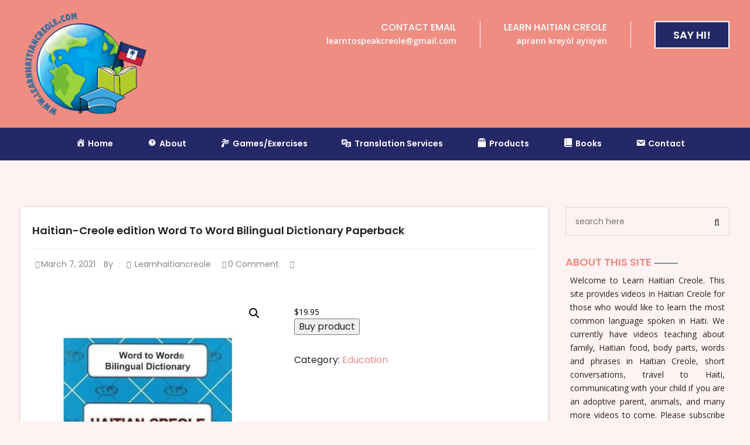

--- FILE ---
content_type: text/html; charset=UTF-8
request_url: https://learnhaitiancreole.com/product/haitian-creole-edition-word-to-word-bilingual-dictionary-paperback/
body_size: 28355
content:

<!DOCTYPE html>
<html lang="en-US">
<head>
<meta charset="UTF-8" />
<meta http-equiv="X-UA-Compatible" content="IE=edge">
<meta name="viewport" content="width=device-width, initial-scale=1"> 

  <meta name='robots' content='index, follow, max-image-preview:large, max-snippet:-1, max-video-preview:-1' />

	<!-- This site is optimized with the Yoast SEO Premium plugin v23.0 (Yoast SEO v23.1) - https://yoast.com/wordpress/plugins/seo/ -->
	<title>Haitian-Creole edition Word To Word Bilingual Dictionary Paperback - Learn Haitian Creole | Aprann Kreyòl Ayisyen |</title>
	<meta name="description" content="Haitian-Creole edition Word To Word Bilingual Dictionary Two Way Dictionary: English-Haitian Creole / Haitian Creole-English. Bilingual Dictionaries, Inc." />
	<link rel="canonical" href="https://learnhaitiancreole.com/product/haitian-creole-edition-word-to-word-bilingual-dictionary-paperback/" />
	<meta property="og:locale" content="en_US" />
	<meta property="og:type" content="article" />
	<meta property="og:title" content="Haitian-Creole edition Word To Word Bilingual Dictionary Paperback" />
	<meta property="og:description" content="Haitian-Creole edition Word To Word Bilingual Dictionary Two Way Dictionary: English-Haitian Creole / Haitian Creole-English. Bilingual Dictionaries, Inc." />
	<meta property="og:url" content="https://learnhaitiancreole.com/product/haitian-creole-edition-word-to-word-bilingual-dictionary-paperback/" />
	<meta property="og:site_name" content="Learn Haitian Creole | Aprann Kreyòl Ayisyen |" />
	<meta property="article:publisher" content="https://www.facebook.com/groups/2059963124096914/" />
	<meta property="article:modified_time" content="2021-03-07T02:38:44+00:00" />
	<meta property="og:image" content="https://learnhaitiancreole.com/wp-content/uploads/2021/03/dictionary6.jpg" />
	<meta property="og:image:width" content="509" />
	<meta property="og:image:height" content="670" />
	<meta property="og:image:type" content="image/jpeg" />
	<meta name="twitter:card" content="summary_large_image" />
	<meta name="twitter:site" content="@MissCreole2" />
	<script type="application/ld+json" class="yoast-schema-graph">{"@context":"https://schema.org","@graph":[{"@type":"WebPage","@id":"https://learnhaitiancreole.com/product/haitian-creole-edition-word-to-word-bilingual-dictionary-paperback/","url":"https://learnhaitiancreole.com/product/haitian-creole-edition-word-to-word-bilingual-dictionary-paperback/","name":"Haitian-Creole edition Word To Word Bilingual Dictionary Paperback - Learn Haitian Creole | Aprann Kreyòl Ayisyen |","isPartOf":{"@id":"https://learnhaitiancreole.com/#website"},"primaryImageOfPage":{"@id":"https://learnhaitiancreole.com/product/haitian-creole-edition-word-to-word-bilingual-dictionary-paperback/#primaryimage"},"image":{"@id":"https://learnhaitiancreole.com/product/haitian-creole-edition-word-to-word-bilingual-dictionary-paperback/#primaryimage"},"thumbnailUrl":"https://learnhaitiancreole.com/wp-content/uploads/2021/03/dictionary6.jpg","datePublished":"2021-03-07T02:38:43+00:00","dateModified":"2021-03-07T02:38:44+00:00","description":"Haitian-Creole edition Word To Word Bilingual Dictionary Two Way Dictionary: English-Haitian Creole / Haitian Creole-English. Bilingual Dictionaries, Inc.","breadcrumb":{"@id":"https://learnhaitiancreole.com/product/haitian-creole-edition-word-to-word-bilingual-dictionary-paperback/#breadcrumb"},"inLanguage":"en-US","potentialAction":[{"@type":"ReadAction","target":["https://learnhaitiancreole.com/product/haitian-creole-edition-word-to-word-bilingual-dictionary-paperback/"]}]},{"@type":"ImageObject","inLanguage":"en-US","@id":"https://learnhaitiancreole.com/product/haitian-creole-edition-word-to-word-bilingual-dictionary-paperback/#primaryimage","url":"https://learnhaitiancreole.com/wp-content/uploads/2021/03/dictionary6.jpg","contentUrl":"https://learnhaitiancreole.com/wp-content/uploads/2021/03/dictionary6.jpg","width":509,"height":670,"caption":"Haitian-Creole edition Word To Word Bilingual Dictionary"},{"@type":"BreadcrumbList","@id":"https://learnhaitiancreole.com/product/haitian-creole-edition-word-to-word-bilingual-dictionary-paperback/#breadcrumb","itemListElement":[{"@type":"ListItem","position":1,"name":"Home","item":"https://learnhaitiancreole.com/"},{"@type":"ListItem","position":2,"name":"Haitian-Creole edition Word To Word Bilingual Dictionary Paperback"}]},{"@type":"WebSite","@id":"https://learnhaitiancreole.com/#website","url":"https://learnhaitiancreole.com/","name":"Learn Haitian Creole | Aprann Kreyòl Ayisyen |","description":"This Site Provides Texts, Audios, and Videos For Those Who Want To Learn Haitian","publisher":{"@id":"https://learnhaitiancreole.com/#organization"},"potentialAction":[{"@type":"SearchAction","target":{"@type":"EntryPoint","urlTemplate":"https://learnhaitiancreole.com/?s={search_term_string}"},"query-input":"required name=search_term_string"}],"inLanguage":"en-US"},{"@type":"Organization","@id":"https://learnhaitiancreole.com/#organization","name":"Learn Haitian Creole | Aprann Kreyòl Ayisyen |","url":"https://learnhaitiancreole.com/","logo":{"@type":"ImageObject","inLanguage":"en-US","@id":"https://learnhaitiancreole.com/#/schema/logo/image/","url":"https://learnhaitiancreole.com/wp-content/uploads/2020/02/earth-logo.jpg","contentUrl":"https://learnhaitiancreole.com/wp-content/uploads/2020/02/earth-logo.jpg","width":1087,"height":1019,"caption":"Learn Haitian Creole | Aprann Kreyòl Ayisyen |"},"image":{"@id":"https://learnhaitiancreole.com/#/schema/logo/image/"},"sameAs":["https://www.facebook.com/groups/2059963124096914/","https://x.com/MissCreole2"]}]}</script>
	<!-- / Yoast SEO Premium plugin. -->


<link rel='dns-prefetch' href='//www.googletagmanager.com' />
<link rel='dns-prefetch' href='//fonts.googleapis.com' />
<link rel="alternate" type="application/rss+xml" title="Learn Haitian Creole | Aprann Kreyòl Ayisyen | &raquo; Feed" href="https://learnhaitiancreole.com/feed/" />
<link rel="alternate" type="application/rss+xml" title="Learn Haitian Creole | Aprann Kreyòl Ayisyen | &raquo; Comments Feed" href="https://learnhaitiancreole.com/comments/feed/" />
<link rel="alternate" type="application/rss+xml" title="Learn Haitian Creole | Aprann Kreyòl Ayisyen | &raquo; Haitian-Creole edition Word To Word Bilingual Dictionary Paperback Comments Feed" href="https://learnhaitiancreole.com/product/haitian-creole-edition-word-to-word-bilingual-dictionary-paperback/feed/" />
		<!-- This site uses the Google Analytics by MonsterInsights plugin v9.11.1 - Using Analytics tracking - https://www.monsterinsights.com/ -->
							<script src="//www.googletagmanager.com/gtag/js?id=G-VXWKVMQ7D9"  data-cfasync="false" data-wpfc-render="false" type="text/javascript" async></script>
			<script data-cfasync="false" data-wpfc-render="false" type="text/javascript">
				var mi_version = '9.11.1';
				var mi_track_user = true;
				var mi_no_track_reason = '';
								var MonsterInsightsDefaultLocations = {"page_location":"https:\/\/learnhaitiancreole.com\/product\/haitian-creole-edition-word-to-word-bilingual-dictionary-paperback\/"};
								if ( typeof MonsterInsightsPrivacyGuardFilter === 'function' ) {
					var MonsterInsightsLocations = (typeof MonsterInsightsExcludeQuery === 'object') ? MonsterInsightsPrivacyGuardFilter( MonsterInsightsExcludeQuery ) : MonsterInsightsPrivacyGuardFilter( MonsterInsightsDefaultLocations );
				} else {
					var MonsterInsightsLocations = (typeof MonsterInsightsExcludeQuery === 'object') ? MonsterInsightsExcludeQuery : MonsterInsightsDefaultLocations;
				}

								var disableStrs = [
										'ga-disable-G-VXWKVMQ7D9',
									];

				/* Function to detect opted out users */
				function __gtagTrackerIsOptedOut() {
					for (var index = 0; index < disableStrs.length; index++) {
						if (document.cookie.indexOf(disableStrs[index] + '=true') > -1) {
							return true;
						}
					}

					return false;
				}

				/* Disable tracking if the opt-out cookie exists. */
				if (__gtagTrackerIsOptedOut()) {
					for (var index = 0; index < disableStrs.length; index++) {
						window[disableStrs[index]] = true;
					}
				}

				/* Opt-out function */
				function __gtagTrackerOptout() {
					for (var index = 0; index < disableStrs.length; index++) {
						document.cookie = disableStrs[index] + '=true; expires=Thu, 31 Dec 2099 23:59:59 UTC; path=/';
						window[disableStrs[index]] = true;
					}
				}

				if ('undefined' === typeof gaOptout) {
					function gaOptout() {
						__gtagTrackerOptout();
					}
				}
								window.dataLayer = window.dataLayer || [];

				window.MonsterInsightsDualTracker = {
					helpers: {},
					trackers: {},
				};
				if (mi_track_user) {
					function __gtagDataLayer() {
						dataLayer.push(arguments);
					}

					function __gtagTracker(type, name, parameters) {
						if (!parameters) {
							parameters = {};
						}

						if (parameters.send_to) {
							__gtagDataLayer.apply(null, arguments);
							return;
						}

						if (type === 'event') {
														parameters.send_to = monsterinsights_frontend.v4_id;
							var hookName = name;
							if (typeof parameters['event_category'] !== 'undefined') {
								hookName = parameters['event_category'] + ':' + name;
							}

							if (typeof MonsterInsightsDualTracker.trackers[hookName] !== 'undefined') {
								MonsterInsightsDualTracker.trackers[hookName](parameters);
							} else {
								__gtagDataLayer('event', name, parameters);
							}
							
						} else {
							__gtagDataLayer.apply(null, arguments);
						}
					}

					__gtagTracker('js', new Date());
					__gtagTracker('set', {
						'developer_id.dZGIzZG': true,
											});
					if ( MonsterInsightsLocations.page_location ) {
						__gtagTracker('set', MonsterInsightsLocations);
					}
										__gtagTracker('config', 'G-VXWKVMQ7D9', {"forceSSL":"true","link_attribution":"true"} );
										window.gtag = __gtagTracker;										(function () {
						/* https://developers.google.com/analytics/devguides/collection/analyticsjs/ */
						/* ga and __gaTracker compatibility shim. */
						var noopfn = function () {
							return null;
						};
						var newtracker = function () {
							return new Tracker();
						};
						var Tracker = function () {
							return null;
						};
						var p = Tracker.prototype;
						p.get = noopfn;
						p.set = noopfn;
						p.send = function () {
							var args = Array.prototype.slice.call(arguments);
							args.unshift('send');
							__gaTracker.apply(null, args);
						};
						var __gaTracker = function () {
							var len = arguments.length;
							if (len === 0) {
								return;
							}
							var f = arguments[len - 1];
							if (typeof f !== 'object' || f === null || typeof f.hitCallback !== 'function') {
								if ('send' === arguments[0]) {
									var hitConverted, hitObject = false, action;
									if ('event' === arguments[1]) {
										if ('undefined' !== typeof arguments[3]) {
											hitObject = {
												'eventAction': arguments[3],
												'eventCategory': arguments[2],
												'eventLabel': arguments[4],
												'value': arguments[5] ? arguments[5] : 1,
											}
										}
									}
									if ('pageview' === arguments[1]) {
										if ('undefined' !== typeof arguments[2]) {
											hitObject = {
												'eventAction': 'page_view',
												'page_path': arguments[2],
											}
										}
									}
									if (typeof arguments[2] === 'object') {
										hitObject = arguments[2];
									}
									if (typeof arguments[5] === 'object') {
										Object.assign(hitObject, arguments[5]);
									}
									if ('undefined' !== typeof arguments[1].hitType) {
										hitObject = arguments[1];
										if ('pageview' === hitObject.hitType) {
											hitObject.eventAction = 'page_view';
										}
									}
									if (hitObject) {
										action = 'timing' === arguments[1].hitType ? 'timing_complete' : hitObject.eventAction;
										hitConverted = mapArgs(hitObject);
										__gtagTracker('event', action, hitConverted);
									}
								}
								return;
							}

							function mapArgs(args) {
								var arg, hit = {};
								var gaMap = {
									'eventCategory': 'event_category',
									'eventAction': 'event_action',
									'eventLabel': 'event_label',
									'eventValue': 'event_value',
									'nonInteraction': 'non_interaction',
									'timingCategory': 'event_category',
									'timingVar': 'name',
									'timingValue': 'value',
									'timingLabel': 'event_label',
									'page': 'page_path',
									'location': 'page_location',
									'title': 'page_title',
									'referrer' : 'page_referrer',
								};
								for (arg in args) {
																		if (!(!args.hasOwnProperty(arg) || !gaMap.hasOwnProperty(arg))) {
										hit[gaMap[arg]] = args[arg];
									} else {
										hit[arg] = args[arg];
									}
								}
								return hit;
							}

							try {
								f.hitCallback();
							} catch (ex) {
							}
						};
						__gaTracker.create = newtracker;
						__gaTracker.getByName = newtracker;
						__gaTracker.getAll = function () {
							return [];
						};
						__gaTracker.remove = noopfn;
						__gaTracker.loaded = true;
						window['__gaTracker'] = __gaTracker;
					})();
									} else {
										console.log("");
					(function () {
						function __gtagTracker() {
							return null;
						}

						window['__gtagTracker'] = __gtagTracker;
						window['gtag'] = __gtagTracker;
					})();
									}
			</script>
							<!-- / Google Analytics by MonsterInsights -->
		<script type="text/javascript">
/* <![CDATA[ */
window._wpemojiSettings = {"baseUrl":"https:\/\/s.w.org\/images\/core\/emoji\/14.0.0\/72x72\/","ext":".png","svgUrl":"https:\/\/s.w.org\/images\/core\/emoji\/14.0.0\/svg\/","svgExt":".svg","source":{"concatemoji":"https:\/\/learnhaitiancreole.com\/wp-includes\/js\/wp-emoji-release.min.js?ver=6.4.7"}};
/*! This file is auto-generated */
!function(i,n){var o,s,e;function c(e){try{var t={supportTests:e,timestamp:(new Date).valueOf()};sessionStorage.setItem(o,JSON.stringify(t))}catch(e){}}function p(e,t,n){e.clearRect(0,0,e.canvas.width,e.canvas.height),e.fillText(t,0,0);var t=new Uint32Array(e.getImageData(0,0,e.canvas.width,e.canvas.height).data),r=(e.clearRect(0,0,e.canvas.width,e.canvas.height),e.fillText(n,0,0),new Uint32Array(e.getImageData(0,0,e.canvas.width,e.canvas.height).data));return t.every(function(e,t){return e===r[t]})}function u(e,t,n){switch(t){case"flag":return n(e,"\ud83c\udff3\ufe0f\u200d\u26a7\ufe0f","\ud83c\udff3\ufe0f\u200b\u26a7\ufe0f")?!1:!n(e,"\ud83c\uddfa\ud83c\uddf3","\ud83c\uddfa\u200b\ud83c\uddf3")&&!n(e,"\ud83c\udff4\udb40\udc67\udb40\udc62\udb40\udc65\udb40\udc6e\udb40\udc67\udb40\udc7f","\ud83c\udff4\u200b\udb40\udc67\u200b\udb40\udc62\u200b\udb40\udc65\u200b\udb40\udc6e\u200b\udb40\udc67\u200b\udb40\udc7f");case"emoji":return!n(e,"\ud83e\udef1\ud83c\udffb\u200d\ud83e\udef2\ud83c\udfff","\ud83e\udef1\ud83c\udffb\u200b\ud83e\udef2\ud83c\udfff")}return!1}function f(e,t,n){var r="undefined"!=typeof WorkerGlobalScope&&self instanceof WorkerGlobalScope?new OffscreenCanvas(300,150):i.createElement("canvas"),a=r.getContext("2d",{willReadFrequently:!0}),o=(a.textBaseline="top",a.font="600 32px Arial",{});return e.forEach(function(e){o[e]=t(a,e,n)}),o}function t(e){var t=i.createElement("script");t.src=e,t.defer=!0,i.head.appendChild(t)}"undefined"!=typeof Promise&&(o="wpEmojiSettingsSupports",s=["flag","emoji"],n.supports={everything:!0,everythingExceptFlag:!0},e=new Promise(function(e){i.addEventListener("DOMContentLoaded",e,{once:!0})}),new Promise(function(t){var n=function(){try{var e=JSON.parse(sessionStorage.getItem(o));if("object"==typeof e&&"number"==typeof e.timestamp&&(new Date).valueOf()<e.timestamp+604800&&"object"==typeof e.supportTests)return e.supportTests}catch(e){}return null}();if(!n){if("undefined"!=typeof Worker&&"undefined"!=typeof OffscreenCanvas&&"undefined"!=typeof URL&&URL.createObjectURL&&"undefined"!=typeof Blob)try{var e="postMessage("+f.toString()+"("+[JSON.stringify(s),u.toString(),p.toString()].join(",")+"));",r=new Blob([e],{type:"text/javascript"}),a=new Worker(URL.createObjectURL(r),{name:"wpTestEmojiSupports"});return void(a.onmessage=function(e){c(n=e.data),a.terminate(),t(n)})}catch(e){}c(n=f(s,u,p))}t(n)}).then(function(e){for(var t in e)n.supports[t]=e[t],n.supports.everything=n.supports.everything&&n.supports[t],"flag"!==t&&(n.supports.everythingExceptFlag=n.supports.everythingExceptFlag&&n.supports[t]);n.supports.everythingExceptFlag=n.supports.everythingExceptFlag&&!n.supports.flag,n.DOMReady=!1,n.readyCallback=function(){n.DOMReady=!0}}).then(function(){return e}).then(function(){var e;n.supports.everything||(n.readyCallback(),(e=n.source||{}).concatemoji?t(e.concatemoji):e.wpemoji&&e.twemoji&&(t(e.twemoji),t(e.wpemoji)))}))}((window,document),window._wpemojiSettings);
/* ]]> */
</script>
<!-- learnhaitiancreole.com is managing ads with Advanced Ads --><script id="learn-ready">
			window.advanced_ads_ready=function(e,a){a=a||"complete";var d=function(e){return"interactive"===a?"loading"!==e:"complete"===e};d(document.readyState)?e():document.addEventListener("readystatechange",(function(a){d(a.target.readyState)&&e()}),{once:"interactive"===a})},window.advanced_ads_ready_queue=window.advanced_ads_ready_queue||[];		</script>
		
<link rel='stylesheet' id='dashicons-css' href='https://learnhaitiancreole.com/wp-includes/css/dashicons.min.css?ver=6.4.7' type='text/css' media='all' />
<link rel='stylesheet' id='menu-icons-extra-css' href='https://learnhaitiancreole.com/wp-content/plugins/menu-icons/css/extra.min.css?ver=0.13.16' type='text/css' media='all' />
<style id='wp-emoji-styles-inline-css' type='text/css'>

	img.wp-smiley, img.emoji {
		display: inline !important;
		border: none !important;
		box-shadow: none !important;
		height: 1em !important;
		width: 1em !important;
		margin: 0 0.07em !important;
		vertical-align: -0.1em !important;
		background: none !important;
		padding: 0 !important;
	}
</style>
<link rel='stylesheet' id='wp-block-library-css' href='https://learnhaitiancreole.com/wp-includes/css/dist/block-library/style.min.css?ver=6.4.7' type='text/css' media='all' />
<link rel='stylesheet' id='quads-style-css-css' href='https://learnhaitiancreole.com/wp-content/plugins/quick-adsense-reloaded/includes/gutenberg/dist/blocks.style.build.css?ver=2.0.86.1' type='text/css' media='all' />
<style id='classic-theme-styles-inline-css' type='text/css'>
/*! This file is auto-generated */
.wp-block-button__link{color:#fff;background-color:#32373c;border-radius:9999px;box-shadow:none;text-decoration:none;padding:calc(.667em + 2px) calc(1.333em + 2px);font-size:1.125em}.wp-block-file__button{background:#32373c;color:#fff;text-decoration:none}
</style>
<style id='global-styles-inline-css' type='text/css'>
body{--wp--preset--color--black: #000000;--wp--preset--color--cyan-bluish-gray: #abb8c3;--wp--preset--color--white: #ffffff;--wp--preset--color--pale-pink: #f78da7;--wp--preset--color--vivid-red: #cf2e2e;--wp--preset--color--luminous-vivid-orange: #ff6900;--wp--preset--color--luminous-vivid-amber: #fcb900;--wp--preset--color--light-green-cyan: #7bdcb5;--wp--preset--color--vivid-green-cyan: #00d084;--wp--preset--color--pale-cyan-blue: #8ed1fc;--wp--preset--color--vivid-cyan-blue: #0693e3;--wp--preset--color--vivid-purple: #9b51e0;--wp--preset--gradient--vivid-cyan-blue-to-vivid-purple: linear-gradient(135deg,rgba(6,147,227,1) 0%,rgb(155,81,224) 100%);--wp--preset--gradient--light-green-cyan-to-vivid-green-cyan: linear-gradient(135deg,rgb(122,220,180) 0%,rgb(0,208,130) 100%);--wp--preset--gradient--luminous-vivid-amber-to-luminous-vivid-orange: linear-gradient(135deg,rgba(252,185,0,1) 0%,rgba(255,105,0,1) 100%);--wp--preset--gradient--luminous-vivid-orange-to-vivid-red: linear-gradient(135deg,rgba(255,105,0,1) 0%,rgb(207,46,46) 100%);--wp--preset--gradient--very-light-gray-to-cyan-bluish-gray: linear-gradient(135deg,rgb(238,238,238) 0%,rgb(169,184,195) 100%);--wp--preset--gradient--cool-to-warm-spectrum: linear-gradient(135deg,rgb(74,234,220) 0%,rgb(151,120,209) 20%,rgb(207,42,186) 40%,rgb(238,44,130) 60%,rgb(251,105,98) 80%,rgb(254,248,76) 100%);--wp--preset--gradient--blush-light-purple: linear-gradient(135deg,rgb(255,206,236) 0%,rgb(152,150,240) 100%);--wp--preset--gradient--blush-bordeaux: linear-gradient(135deg,rgb(254,205,165) 0%,rgb(254,45,45) 50%,rgb(107,0,62) 100%);--wp--preset--gradient--luminous-dusk: linear-gradient(135deg,rgb(255,203,112) 0%,rgb(199,81,192) 50%,rgb(65,88,208) 100%);--wp--preset--gradient--pale-ocean: linear-gradient(135deg,rgb(255,245,203) 0%,rgb(182,227,212) 50%,rgb(51,167,181) 100%);--wp--preset--gradient--electric-grass: linear-gradient(135deg,rgb(202,248,128) 0%,rgb(113,206,126) 100%);--wp--preset--gradient--midnight: linear-gradient(135deg,rgb(2,3,129) 0%,rgb(40,116,252) 100%);--wp--preset--font-size--small: 13px;--wp--preset--font-size--medium: 20px;--wp--preset--font-size--large: 36px;--wp--preset--font-size--x-large: 42px;--wp--preset--spacing--20: 0.44rem;--wp--preset--spacing--30: 0.67rem;--wp--preset--spacing--40: 1rem;--wp--preset--spacing--50: 1.5rem;--wp--preset--spacing--60: 2.25rem;--wp--preset--spacing--70: 3.38rem;--wp--preset--spacing--80: 5.06rem;--wp--preset--shadow--natural: 6px 6px 9px rgba(0, 0, 0, 0.2);--wp--preset--shadow--deep: 12px 12px 50px rgba(0, 0, 0, 0.4);--wp--preset--shadow--sharp: 6px 6px 0px rgba(0, 0, 0, 0.2);--wp--preset--shadow--outlined: 6px 6px 0px -3px rgba(255, 255, 255, 1), 6px 6px rgba(0, 0, 0, 1);--wp--preset--shadow--crisp: 6px 6px 0px rgba(0, 0, 0, 1);}:where(.is-layout-flex){gap: 0.5em;}:where(.is-layout-grid){gap: 0.5em;}body .is-layout-flow > .alignleft{float: left;margin-inline-start: 0;margin-inline-end: 2em;}body .is-layout-flow > .alignright{float: right;margin-inline-start: 2em;margin-inline-end: 0;}body .is-layout-flow > .aligncenter{margin-left: auto !important;margin-right: auto !important;}body .is-layout-constrained > .alignleft{float: left;margin-inline-start: 0;margin-inline-end: 2em;}body .is-layout-constrained > .alignright{float: right;margin-inline-start: 2em;margin-inline-end: 0;}body .is-layout-constrained > .aligncenter{margin-left: auto !important;margin-right: auto !important;}body .is-layout-constrained > :where(:not(.alignleft):not(.alignright):not(.alignfull)){max-width: var(--wp--style--global--content-size);margin-left: auto !important;margin-right: auto !important;}body .is-layout-constrained > .alignwide{max-width: var(--wp--style--global--wide-size);}body .is-layout-flex{display: flex;}body .is-layout-flex{flex-wrap: wrap;align-items: center;}body .is-layout-flex > *{margin: 0;}body .is-layout-grid{display: grid;}body .is-layout-grid > *{margin: 0;}:where(.wp-block-columns.is-layout-flex){gap: 2em;}:where(.wp-block-columns.is-layout-grid){gap: 2em;}:where(.wp-block-post-template.is-layout-flex){gap: 1.25em;}:where(.wp-block-post-template.is-layout-grid){gap: 1.25em;}.has-black-color{color: var(--wp--preset--color--black) !important;}.has-cyan-bluish-gray-color{color: var(--wp--preset--color--cyan-bluish-gray) !important;}.has-white-color{color: var(--wp--preset--color--white) !important;}.has-pale-pink-color{color: var(--wp--preset--color--pale-pink) !important;}.has-vivid-red-color{color: var(--wp--preset--color--vivid-red) !important;}.has-luminous-vivid-orange-color{color: var(--wp--preset--color--luminous-vivid-orange) !important;}.has-luminous-vivid-amber-color{color: var(--wp--preset--color--luminous-vivid-amber) !important;}.has-light-green-cyan-color{color: var(--wp--preset--color--light-green-cyan) !important;}.has-vivid-green-cyan-color{color: var(--wp--preset--color--vivid-green-cyan) !important;}.has-pale-cyan-blue-color{color: var(--wp--preset--color--pale-cyan-blue) !important;}.has-vivid-cyan-blue-color{color: var(--wp--preset--color--vivid-cyan-blue) !important;}.has-vivid-purple-color{color: var(--wp--preset--color--vivid-purple) !important;}.has-black-background-color{background-color: var(--wp--preset--color--black) !important;}.has-cyan-bluish-gray-background-color{background-color: var(--wp--preset--color--cyan-bluish-gray) !important;}.has-white-background-color{background-color: var(--wp--preset--color--white) !important;}.has-pale-pink-background-color{background-color: var(--wp--preset--color--pale-pink) !important;}.has-vivid-red-background-color{background-color: var(--wp--preset--color--vivid-red) !important;}.has-luminous-vivid-orange-background-color{background-color: var(--wp--preset--color--luminous-vivid-orange) !important;}.has-luminous-vivid-amber-background-color{background-color: var(--wp--preset--color--luminous-vivid-amber) !important;}.has-light-green-cyan-background-color{background-color: var(--wp--preset--color--light-green-cyan) !important;}.has-vivid-green-cyan-background-color{background-color: var(--wp--preset--color--vivid-green-cyan) !important;}.has-pale-cyan-blue-background-color{background-color: var(--wp--preset--color--pale-cyan-blue) !important;}.has-vivid-cyan-blue-background-color{background-color: var(--wp--preset--color--vivid-cyan-blue) !important;}.has-vivid-purple-background-color{background-color: var(--wp--preset--color--vivid-purple) !important;}.has-black-border-color{border-color: var(--wp--preset--color--black) !important;}.has-cyan-bluish-gray-border-color{border-color: var(--wp--preset--color--cyan-bluish-gray) !important;}.has-white-border-color{border-color: var(--wp--preset--color--white) !important;}.has-pale-pink-border-color{border-color: var(--wp--preset--color--pale-pink) !important;}.has-vivid-red-border-color{border-color: var(--wp--preset--color--vivid-red) !important;}.has-luminous-vivid-orange-border-color{border-color: var(--wp--preset--color--luminous-vivid-orange) !important;}.has-luminous-vivid-amber-border-color{border-color: var(--wp--preset--color--luminous-vivid-amber) !important;}.has-light-green-cyan-border-color{border-color: var(--wp--preset--color--light-green-cyan) !important;}.has-vivid-green-cyan-border-color{border-color: var(--wp--preset--color--vivid-green-cyan) !important;}.has-pale-cyan-blue-border-color{border-color: var(--wp--preset--color--pale-cyan-blue) !important;}.has-vivid-cyan-blue-border-color{border-color: var(--wp--preset--color--vivid-cyan-blue) !important;}.has-vivid-purple-border-color{border-color: var(--wp--preset--color--vivid-purple) !important;}.has-vivid-cyan-blue-to-vivid-purple-gradient-background{background: var(--wp--preset--gradient--vivid-cyan-blue-to-vivid-purple) !important;}.has-light-green-cyan-to-vivid-green-cyan-gradient-background{background: var(--wp--preset--gradient--light-green-cyan-to-vivid-green-cyan) !important;}.has-luminous-vivid-amber-to-luminous-vivid-orange-gradient-background{background: var(--wp--preset--gradient--luminous-vivid-amber-to-luminous-vivid-orange) !important;}.has-luminous-vivid-orange-to-vivid-red-gradient-background{background: var(--wp--preset--gradient--luminous-vivid-orange-to-vivid-red) !important;}.has-very-light-gray-to-cyan-bluish-gray-gradient-background{background: var(--wp--preset--gradient--very-light-gray-to-cyan-bluish-gray) !important;}.has-cool-to-warm-spectrum-gradient-background{background: var(--wp--preset--gradient--cool-to-warm-spectrum) !important;}.has-blush-light-purple-gradient-background{background: var(--wp--preset--gradient--blush-light-purple) !important;}.has-blush-bordeaux-gradient-background{background: var(--wp--preset--gradient--blush-bordeaux) !important;}.has-luminous-dusk-gradient-background{background: var(--wp--preset--gradient--luminous-dusk) !important;}.has-pale-ocean-gradient-background{background: var(--wp--preset--gradient--pale-ocean) !important;}.has-electric-grass-gradient-background{background: var(--wp--preset--gradient--electric-grass) !important;}.has-midnight-gradient-background{background: var(--wp--preset--gradient--midnight) !important;}.has-small-font-size{font-size: var(--wp--preset--font-size--small) !important;}.has-medium-font-size{font-size: var(--wp--preset--font-size--medium) !important;}.has-large-font-size{font-size: var(--wp--preset--font-size--large) !important;}.has-x-large-font-size{font-size: var(--wp--preset--font-size--x-large) !important;}
.wp-block-navigation a:where(:not(.wp-element-button)){color: inherit;}
:where(.wp-block-post-template.is-layout-flex){gap: 1.25em;}:where(.wp-block-post-template.is-layout-grid){gap: 1.25em;}
:where(.wp-block-columns.is-layout-flex){gap: 2em;}:where(.wp-block-columns.is-layout-grid){gap: 2em;}
.wp-block-pullquote{font-size: 1.5em;line-height: 1.6;}
</style>
<link rel='stylesheet' id='SFSImainCss-css' href='https://learnhaitiancreole.com/wp-content/plugins/ultimate-social-media-icons/css/sfsi-style.css?ver=2.9.4' type='text/css' media='all' />
<link rel='stylesheet' id='photoswipe-css' href='https://learnhaitiancreole.com/wp-content/plugins/woocommerce/assets/css/photoswipe/photoswipe.min.css?ver=8.8.6' type='text/css' media='all' />
<link rel='stylesheet' id='photoswipe-default-skin-css' href='https://learnhaitiancreole.com/wp-content/plugins/woocommerce/assets/css/photoswipe/default-skin/default-skin.min.css?ver=8.8.6' type='text/css' media='all' />
<link rel='stylesheet' id='woocommerce-layout-css' href='https://learnhaitiancreole.com/wp-content/plugins/woocommerce/assets/css/woocommerce-layout.css?ver=8.8.6' type='text/css' media='all' />
<link rel='stylesheet' id='woocommerce-smallscreen-css' href='https://learnhaitiancreole.com/wp-content/plugins/woocommerce/assets/css/woocommerce-smallscreen.css?ver=8.8.6' type='text/css' media='only screen and (max-width: 768px)' />
<link rel='stylesheet' id='woocommerce-general-css' href='https://learnhaitiancreole.com/wp-content/plugins/woocommerce/assets/css/woocommerce.css?ver=8.8.6' type='text/css' media='all' />
<style id='woocommerce-inline-inline-css' type='text/css'>
.woocommerce form .form-row .required { visibility: visible; }
</style>
<link rel='stylesheet' id='bootstrap-css' href='https://learnhaitiancreole.com/wp-content/themes/fino/assets/css/bootstrap.css?ver=6.4.7' type='text/css' media='all' />
<link rel='stylesheet' id='fino-skin-red-css' href='https://learnhaitiancreole.com/wp-content/themes/fino/assets/css/skin-red.css?ver=6.4.7' type='text/css' media='all' />
<link rel='stylesheet' id='owl-carousel-css' href='https://learnhaitiancreole.com/wp-content/themes/fino/assets/css/owl.carousel.css?ver=6.4.7' type='text/css' media='all' />
<link rel='stylesheet' id='fino-owl-theme-default-css' href='https://learnhaitiancreole.com/wp-content/themes/fino/assets/css/owl.theme.default.css?ver=6.4.7' type='text/css' media='all' />
<link rel='stylesheet' id='fino-responsive-css' href='https://learnhaitiancreole.com/wp-content/themes/fino/assets/css/responsive.css?ver=6.4.7' type='text/css' media='all' />
<link rel='stylesheet' id='blog-creative-parent-style-css' href='https://learnhaitiancreole.com/wp-content/themes/fino/style.css?ver=6.4.7' type='text/css' media='all' />
<link rel='stylesheet' id='blog-creative-style-css' href='https://learnhaitiancreole.com/wp-content/themes/blog-creative/css/main.css?ver=6.4.7' type='text/css' media='all' />
<link rel='stylesheet' id='fino-font-css' href='https://fonts.googleapis.com/css?family=Open+Sans%3A400%2C500%2C600%7CPoppins%3A400%2C500%2C600%2C700&#038;ver=6.4.7' type='text/css' media='all' />
<link rel='stylesheet' id='animate-css' href='https://learnhaitiancreole.com/wp-content/themes/fino/assets/css/animate.css?ver=6.4.7' type='text/css' media='all' />
<link rel='stylesheet' id='font-awesome-css' href='https://learnhaitiancreole.com/wp-content/plugins/elementor/assets/lib/font-awesome/css/font-awesome.min.css?ver=4.7.0' type='text/css' media='all' />
<link rel='stylesheet' id='fino-style-css' href='https://learnhaitiancreole.com/wp-content/themes/blog-creative/style.css?ver=6.4.7' type='text/css' media='all' />
<script type="text/javascript" src="https://learnhaitiancreole.com/wp-content/plugins/google-analytics-for-wordpress/assets/js/frontend-gtag.min.js?ver=9.11.1" id="monsterinsights-frontend-script-js" async="async" data-wp-strategy="async"></script>
<script data-cfasync="false" data-wpfc-render="false" type="text/javascript" id='monsterinsights-frontend-script-js-extra'>/* <![CDATA[ */
var monsterinsights_frontend = {"js_events_tracking":"true","download_extensions":"doc,pdf,ppt,zip,xls,docx,pptx,xlsx","inbound_paths":"[{\"path\":\"\\\/go\\\/\",\"label\":\"affiliate\"},{\"path\":\"\\\/recommend\\\/\",\"label\":\"affiliate\"}]","home_url":"https:\/\/learnhaitiancreole.com","hash_tracking":"false","v4_id":"G-VXWKVMQ7D9"};/* ]]> */
</script>
<script type="text/javascript" src="https://learnhaitiancreole.com/wp-includes/js/jquery/jquery.min.js?ver=3.7.1" id="jquery-core-js"></script>
<script type="text/javascript" src="https://learnhaitiancreole.com/wp-includes/js/jquery/jquery-migrate.min.js?ver=3.4.1" id="jquery-migrate-js"></script>
<script type="text/javascript" src="https://learnhaitiancreole.com/wp-content/plugins/woocommerce/assets/js/jquery-blockui/jquery.blockUI.min.js?ver=2.7.0-wc.8.8.6" id="jquery-blockui-js" defer="defer" data-wp-strategy="defer"></script>
<script type="text/javascript" id="wc-add-to-cart-js-extra">
/* <![CDATA[ */
var wc_add_to_cart_params = {"ajax_url":"\/wp-admin\/admin-ajax.php","wc_ajax_url":"\/?wc-ajax=%%endpoint%%","i18n_view_cart":"View cart","cart_url":"https:\/\/learnhaitiancreole.com\/cart\/","is_cart":"","cart_redirect_after_add":"yes"};
/* ]]> */
</script>
<script type="text/javascript" src="https://learnhaitiancreole.com/wp-content/plugins/woocommerce/assets/js/frontend/add-to-cart.min.js?ver=8.8.6" id="wc-add-to-cart-js" defer="defer" data-wp-strategy="defer"></script>
<script type="text/javascript" src="https://learnhaitiancreole.com/wp-content/plugins/woocommerce/assets/js/zoom/jquery.zoom.min.js?ver=1.7.21-wc.8.8.6" id="zoom-js" defer="defer" data-wp-strategy="defer"></script>
<script type="text/javascript" src="https://learnhaitiancreole.com/wp-content/plugins/woocommerce/assets/js/flexslider/jquery.flexslider.min.js?ver=2.7.2-wc.8.8.6" id="flexslider-js" defer="defer" data-wp-strategy="defer"></script>
<script type="text/javascript" src="https://learnhaitiancreole.com/wp-content/plugins/woocommerce/assets/js/photoswipe/photoswipe.min.js?ver=4.1.1-wc.8.8.6" id="photoswipe-js" defer="defer" data-wp-strategy="defer"></script>
<script type="text/javascript" src="https://learnhaitiancreole.com/wp-content/plugins/woocommerce/assets/js/photoswipe/photoswipe-ui-default.min.js?ver=4.1.1-wc.8.8.6" id="photoswipe-ui-default-js" defer="defer" data-wp-strategy="defer"></script>
<script type="text/javascript" id="wc-single-product-js-extra">
/* <![CDATA[ */
var wc_single_product_params = {"i18n_required_rating_text":"Please select a rating","review_rating_required":"yes","flexslider":{"rtl":false,"animation":"slide","smoothHeight":true,"directionNav":false,"controlNav":"thumbnails","slideshow":false,"animationSpeed":500,"animationLoop":false,"allowOneSlide":false},"zoom_enabled":"1","zoom_options":[],"photoswipe_enabled":"1","photoswipe_options":{"shareEl":false,"closeOnScroll":false,"history":false,"hideAnimationDuration":0,"showAnimationDuration":0},"flexslider_enabled":"1"};
/* ]]> */
</script>
<script type="text/javascript" src="https://learnhaitiancreole.com/wp-content/plugins/woocommerce/assets/js/frontend/single-product.min.js?ver=8.8.6" id="wc-single-product-js" defer="defer" data-wp-strategy="defer"></script>
<script type="text/javascript" src="https://learnhaitiancreole.com/wp-content/plugins/woocommerce/assets/js/js-cookie/js.cookie.min.js?ver=2.1.4-wc.8.8.6" id="js-cookie-js" defer="defer" data-wp-strategy="defer"></script>
<script type="text/javascript" id="woocommerce-js-extra">
/* <![CDATA[ */
var woocommerce_params = {"ajax_url":"\/wp-admin\/admin-ajax.php","wc_ajax_url":"\/?wc-ajax=%%endpoint%%"};
/* ]]> */
</script>
<script type="text/javascript" src="https://learnhaitiancreole.com/wp-content/plugins/woocommerce/assets/js/frontend/woocommerce.min.js?ver=8.8.6" id="woocommerce-js" defer="defer" data-wp-strategy="defer"></script>

<!-- Google tag (gtag.js) snippet added by Site Kit -->
<!-- Google Analytics snippet added by Site Kit -->
<script type="text/javascript" src="https://www.googletagmanager.com/gtag/js?id=GT-5M35NQV" id="google_gtagjs-js" async></script>
<script type="text/javascript" id="google_gtagjs-js-after">
/* <![CDATA[ */
window.dataLayer = window.dataLayer || [];function gtag(){dataLayer.push(arguments);}
gtag("set","linker",{"domains":["learnhaitiancreole.com"]});
gtag("js", new Date());
gtag("set", "developer_id.dZTNiMT", true);
gtag("config", "GT-5M35NQV");
/* ]]> */
</script>
<link rel="https://api.w.org/" href="https://learnhaitiancreole.com/wp-json/" /><link rel="alternate" type="application/json" href="https://learnhaitiancreole.com/wp-json/wp/v2/product/3675" /><link rel="EditURI" type="application/rsd+xml" title="RSD" href="https://learnhaitiancreole.com/xmlrpc.php?rsd" />
<meta name="generator" content="WordPress 6.4.7" />
<meta name="generator" content="WooCommerce 8.8.6" />
<link rel='shortlink' href='https://learnhaitiancreole.com/?p=3675' />
<link rel="alternate" type="application/json+oembed" href="https://learnhaitiancreole.com/wp-json/oembed/1.0/embed?url=https%3A%2F%2Flearnhaitiancreole.com%2Fproduct%2Fhaitian-creole-edition-word-to-word-bilingual-dictionary-paperback%2F" />
<link rel="alternate" type="text/xml+oembed" href="https://learnhaitiancreole.com/wp-json/oembed/1.0/embed?url=https%3A%2F%2Flearnhaitiancreole.com%2Fproduct%2Fhaitian-creole-edition-word-to-word-bilingual-dictionary-paperback%2F&#038;format=xml" />
<meta name="generator" content="Site Kit by Google 1.170.0" /><meta property="fb:pages" content="737707006566212" /><meta name="follow.[base64]" content="staj3GlL6NbPFdN0ejsQ"/><script src="//pagead2.googlesyndication.com/pagead/js/adsbygoogle.js"></script><script>document.cookie = 'quads_browser_width='+screen.width;</script>	<noscript><style>.woocommerce-product-gallery{ opacity: 1 !important; }</style></noscript>
	<meta name="generator" content="Elementor 3.26.0; features: additional_custom_breakpoints, e_element_cache; settings: css_print_method-internal, google_font-enabled, font_display-auto">
      <meta name="onesignal" content="wordpress-plugin"/>
            <script>

      window.OneSignal = window.OneSignal || [];

      OneSignal.push( function() {
        OneSignal.SERVICE_WORKER_UPDATER_PATH = "OneSignalSDKUpdaterWorker.js.php";
                      OneSignal.SERVICE_WORKER_PATH = "OneSignalSDKWorker.js.php";
                      OneSignal.SERVICE_WORKER_PARAM = { scope: "/" };
        OneSignal.setDefaultNotificationUrl("https://learnhaitiancreole.com");
        var oneSignal_options = {};
        window._oneSignalInitOptions = oneSignal_options;

        oneSignal_options['wordpress'] = true;
oneSignal_options['appId'] = 'ceee80d1-4e17-40b6-bf2c-36b25c34bde2';
oneSignal_options['allowLocalhostAsSecureOrigin'] = true;
oneSignal_options['welcomeNotification'] = { };
oneSignal_options['welcomeNotification']['title'] = "";
oneSignal_options['welcomeNotification']['message'] = "";
oneSignal_options['path'] = "https://learnhaitiancreole.com/wp-content/plugins/onesignal-free-web-push-notifications/sdk_files/";
oneSignal_options['persistNotification'] = true;
oneSignal_options['promptOptions'] = { };
oneSignal_options['notifyButton'] = { };
oneSignal_options['notifyButton']['enable'] = true;
oneSignal_options['notifyButton']['position'] = 'bottom-left';
oneSignal_options['notifyButton']['theme'] = 'default';
oneSignal_options['notifyButton']['size'] = 'medium';
oneSignal_options['notifyButton']['showCredit'] = true;
oneSignal_options['notifyButton']['text'] = {};
                OneSignal.init(window._oneSignalInitOptions);
                OneSignal.showSlidedownPrompt();      });

      function documentInitOneSignal() {
        var oneSignal_elements = document.getElementsByClassName("OneSignal-prompt");

        var oneSignalLinkClickHandler = function(event) { OneSignal.push(['registerForPushNotifications']); event.preventDefault(); };        for(var i = 0; i < oneSignal_elements.length; i++)
          oneSignal_elements[i].addEventListener('click', oneSignalLinkClickHandler, false);
      }

      if (document.readyState === 'complete') {
           documentInitOneSignal();
      }
      else {
           window.addEventListener("load", function(event){
               documentInitOneSignal();
          });
      }
    </script>
			<style>
				.e-con.e-parent:nth-of-type(n+4):not(.e-lazyloaded):not(.e-no-lazyload),
				.e-con.e-parent:nth-of-type(n+4):not(.e-lazyloaded):not(.e-no-lazyload) * {
					background-image: none !important;
				}
				@media screen and (max-height: 1024px) {
					.e-con.e-parent:nth-of-type(n+3):not(.e-lazyloaded):not(.e-no-lazyload),
					.e-con.e-parent:nth-of-type(n+3):not(.e-lazyloaded):not(.e-no-lazyload) * {
						background-image: none !important;
					}
				}
				@media screen and (max-height: 640px) {
					.e-con.e-parent:nth-of-type(n+2):not(.e-lazyloaded):not(.e-no-lazyload),
					.e-con.e-parent:nth-of-type(n+2):not(.e-lazyloaded):not(.e-no-lazyload) * {
						background-image: none !important;
					}
				}
			</style>
			<style type="text/css" id="custom-background-css">
body.custom-background { background-color: #fff2f2; }
</style>
	<script  async src="https://pagead2.googlesyndication.com/pagead/js/adsbygoogle.js?client=ca-pub-5404472488691614" crossorigin="anonymous"></script><link rel="icon" href="https://learnhaitiancreole.com/wp-content/uploads/2019/02/cropped-ICO-32x32.jpg" sizes="32x32" />
<link rel="icon" href="https://learnhaitiancreole.com/wp-content/uploads/2019/02/cropped-ICO-192x192.jpg" sizes="192x192" />
<link rel="apple-touch-icon" href="https://learnhaitiancreole.com/wp-content/uploads/2019/02/cropped-ICO-180x180.jpg" />
<meta name="msapplication-TileImage" content="https://learnhaitiancreole.com/wp-content/uploads/2019/02/cropped-ICO-270x270.jpg" />
		<style type="text/css" id="wp-custom-css">
			.bg-w {
    background-color: #ffffff;
}

.nobanner {
     display: none;
}

.head-detail {
    padding-top: 15px;
}

.bottom-head {
    background-color: #252867;
    padding: 2px 0 !important;
}

.footer {
    background-color: #252867;
}

@media only screen and (max-width: 1000px) {
.header {
    background-color: #f08d83;
    color: #fff;
    position: relative;
}
}

@media only screen and (max-width: 1000px) {
.sticky-menu {
    background-color: #f08d83;
    color: #fff;
    position: relative;
}
}

.sticky-menu {
    background-color: #f08d83;
}

.top-head li p {
    text-transform: lowercase;
	  font-size: 14px
}

.top-head .btn-fino {
    background-color: #252867;
    color: #ffffff;
	  margin: 0px;
}

.footer-top {
    display: none;
}

.sfsi_Sicons {
margin-top: 20px;
}

.logo {
    padding-top: 20px;
	  padding-bottom: 14px;
}

p {
    color: #000000;   
}

@media screen and (min-width: 1200px) {
	.container {
		width: 1240px;
	}
}		</style>
		</head> 
<body data-rsssl=1 class="product-template-default single single-product postid-3675 custom-background wp-custom-logo theme-fino sfsi_actvite_theme_default woocommerce woocommerce-page woocommerce-no-js elementor-default elementor-kit-3484 aa-prefix-learn-">

  <!-- ====== scroll to top ====== -->

    <a href="javascript:void(0)" id="finoScroll" title="" ></a>

    <!-- ====== header ====== -->
    
    <header class="header">
        <div class="fino-mobile-menu d-lg-none">
             
                <div class="mobile-logo">
                    <h1> <a href="https://learnhaitiancreole.com/" class="custom-logo-link" rel="home"><img fetchpriority="high" width="1019" height="845" src="https://learnhaitiancreole.com/wp-content/uploads/2021/04/cropped-learn-haitian-creole.png" class="custom-logo" alt="Learn Haitian Creole | Aprann Kreyòl Ayisyen |" decoding="async" srcset="https://learnhaitiancreole.com/wp-content/uploads/2021/04/cropped-learn-haitian-creole.png 1019w, https://learnhaitiancreole.com/wp-content/uploads/2021/04/cropped-learn-haitian-creole-300x249.png 300w, https://learnhaitiancreole.com/wp-content/uploads/2021/04/cropped-learn-haitian-creole-768x637.png 768w, https://learnhaitiancreole.com/wp-content/uploads/2021/04/cropped-learn-haitian-creole-600x498.png 600w" sizes="(max-width: 1019px) 100vw, 1019px" /></a></h1>
                </div>
                                    <div class="menu-toggle hamburger-menu">
                  <div class="top-bun"></div>
                  <div class="meat"></div>
                  <div class="bottom-bun"></div>
                </div>
                <div id="mobile-m" class="mobile-menu">
                    <span class="close-menu">
                       <i class="fa fa-times"></i>
                    </span>
                </div>
        </div>
        <div class="top-head d-none d-lg-block">
            <div class="container">
                <div class="row">
                    <div class="col-md-3">
                      <div class="logo logo-header ">
                         
                              <h2> <a href="https://learnhaitiancreole.com/" class="custom-logo-link" rel="home"><img fetchpriority="high" width="1019" height="845" src="https://learnhaitiancreole.com/wp-content/uploads/2021/04/cropped-learn-haitian-creole.png" class="custom-logo" alt="Learn Haitian Creole | Aprann Kreyòl Ayisyen |" decoding="async" srcset="https://learnhaitiancreole.com/wp-content/uploads/2021/04/cropped-learn-haitian-creole.png 1019w, https://learnhaitiancreole.com/wp-content/uploads/2021/04/cropped-learn-haitian-creole-300x249.png 300w, https://learnhaitiancreole.com/wp-content/uploads/2021/04/cropped-learn-haitian-creole-768x637.png 768w, https://learnhaitiancreole.com/wp-content/uploads/2021/04/cropped-learn-haitian-creole-600x498.png 600w" sizes="(max-width: 1019px) 100vw, 1019px" /></a></h2>
                                              </div>
                    </div>
                    <div class="col-md-9">
                        <div class="head-detail">
                            <ul class="clearfix">
                                                              <li>
                                   
                                    <span>
                                        Contact Email                                    </span>
                                   
                                    <p>learntospeakcreole@gmail.com</p>
                                  
                                </li>
                                                              
                                
                                                                      <li> 
                                    <span>
                                      Learn Haitian Creole                                    </span>
                                    
                                    <p>Aprann Kreyòl Ayisyen</p>
                                    </li>
                                    									 
									<li>
										<a href="https://learnhaitiancreole.com/contact/" class="btn btn-fino">Say Hi!</a>
                                    </li>
                                                                  
                            </ul>
                        </div>
                    </div>
                </div>
            </div>
        </div>
                <div class="bottom-head d-none d-lg-block">
            <div class="container clearfix">
                <div class="fino-menu">
                    <nav class="menubar">
                        <ul class="menu-wrap clearfix"><li itemscope="itemscope" itemtype="https://www.schema.org/SiteNavigationElement" id="menu-item-21" class="menu-item menu-item-type-custom menu-item-object-custom menu-item-home menu-item  menu-item-21 menu-item"><a title="Home" class="menu-link" href="https://learnhaitiancreole.com/"><i class="_mi _before dashicons dashicons-admin-home" aria-hidden="true"></i><span>Home</span></a></li>
<li itemscope="itemscope" itemtype="https://www.schema.org/SiteNavigationElement" id="menu-item-22" class="menu-item menu-item-type-post_type menu-item-object-page menu-item  menu-item-22 menu-item"><a title="About" class="menu-link" href="https://learnhaitiancreole.com/learn-to-speak-haitian-creole/"><i class="_mi _before dashicons dashicons-editor-help" aria-hidden="true"></i><span>About</span></a></li>
<li itemscope="itemscope" itemtype="https://www.schema.org/SiteNavigationElement" id="menu-item-24" class="menu-item menu-item-type-post_type menu-item-object-page menu-item  menu-item-24 menu-item"><a title="Games/Exercises" class="menu-link" href="https://learnhaitiancreole.com/games-exercises/"><i class="_mi _before dashicons dashicons-palmtree" aria-hidden="true"></i><span>Games/Exercises</span></a></li>
<li itemscope="itemscope" itemtype="https://www.schema.org/SiteNavigationElement" id="menu-item-4143" class="menu-item menu-item-type-custom menu-item-object-custom menu-item  menu-item-4143 menu-item"><a title="Translation Services" class="menu-link" href="https://loyerkls.com/"><i class="_mi _before dashicons dashicons-translation" aria-hidden="true"></i><span>Translation Services</span></a></li>
<li itemscope="itemscope" itemtype="https://www.schema.org/SiteNavigationElement" id="menu-item-4109" class="menu-item menu-item-type-post_type menu-item-object-page menu-item  menu-item-4109 menu-item"><a title="Products" class="menu-link" href="https://learnhaitiancreole.com/affiliatestore/"><i class="_mi _before dashicons dashicons-products" aria-hidden="true"></i><span>Products</span></a></li>
<li itemscope="itemscope" itemtype="https://www.schema.org/SiteNavigationElement" id="menu-item-4079" class="menu-item menu-item-type-custom menu-item-object-custom menu-item  menu-item-4079 menu-item"><a title="Books" class="menu-link" href="https://jeannefortune.com/"><i class="_mi _before dashicons dashicons-book-alt" aria-hidden="true"></i><span>Books</span></a></li>
<li itemscope="itemscope" itemtype="https://www.schema.org/SiteNavigationElement" id="menu-item-23" class="menu-item menu-item-type-post_type menu-item-object-page menu-item  menu-item-23 menu-item"><a title="Contact" class="menu-link" href="https://learnhaitiancreole.com/contact-haitian-creole/"><i class="_mi _before dashicons dashicons-email" aria-hidden="true"></i><span>Contact</span></a></li>
</ul>                    </nav>
                </div>
            </div>
        </div>
    </header>
 <section class="nobanner" >
        <div class="container">
            <div class="row">
                <div class="col-sm-12">
                    <div class="nobanner-heading">
                        <h2>Haitian-Creole edition Word To Word Bilingual Dictionary Paperback - Learn Haitian Creole | Aprann Kreyòl Ayisyen |</h2>
                    </div>
                </div>
            </div>
        </div>
    </section>

    <!-- ====== blogs ====== -->

  <div class="blog sp-80">
        <div class="container">
            <div class="row">
                <div class="col-md-9 ">
                    <div class="blog-detail">
                                                            
                           <div id="post-3675" class="post-3675 product type-product status-publish has-post-thumbnail product_cat-education first instock taxable shipping-taxable product-type-external">
        <div class="post-img">
                                              </div>

        <div class="blog-detail-content">
          <h3>Haitian-Creole edition Word To Word Bilingual Dictionary Paperback</h3>
          <ul class="post-detail-meta">
              <li>
                 <i class="fa fa-calendar"></i><span>March 7, 2021</span>  
              </li>
              <li>By <i>:</i>
                  <a href="https://learnhaitiancreole.com/author/learnhaitiancreole/">
                     <i class="fa fa-user"></i> learnhaitiancreole                  </a>
              </li>
              <li>
                  <span>
                    <i class="fa fa-comment"></i>0 Comment                  </span>
              </li>
              <li>
                  <a>
                    <i class="fa fa-folder-open"></i>                  </a>
              </li>

                        </ul>
          <div class="para">
              <div class="woocommerce">			<div class="single-product" data-product-page-preselected-id="0">
				<div class="woocommerce-notices-wrapper"></div><div id="product-3675" class="product type-product post-3675 status-publish instock product_cat-education has-post-thumbnail taxable shipping-taxable product-type-external">

	<div class="woocommerce-product-gallery woocommerce-product-gallery--with-images woocommerce-product-gallery--columns-4 images" data-columns="4" style="opacity: 0; transition: opacity .25s ease-in-out;">
	<div class="woocommerce-product-gallery__wrapper">
		<div data-thumb="https://learnhaitiancreole.com/wp-content/uploads/2021/03/dictionary6-100x100.jpg" data-thumb-alt="Haitian-Creole edition Word To Word Bilingual Dictionary" class="woocommerce-product-gallery__image"><a href="https://learnhaitiancreole.com/wp-content/uploads/2021/03/dictionary6.jpg"><img decoding="async" width="509" height="670" src="https://learnhaitiancreole.com/wp-content/uploads/2021/03/dictionary6.jpg" class="wp-post-image" alt="Haitian-Creole edition Word To Word Bilingual Dictionary" title="dictionary6" data-caption="" data-src="https://learnhaitiancreole.com/wp-content/uploads/2021/03/dictionary6.jpg" data-large_image="https://learnhaitiancreole.com/wp-content/uploads/2021/03/dictionary6.jpg" data-large_image_width="509" data-large_image_height="670" srcset="https://learnhaitiancreole.com/wp-content/uploads/2021/03/dictionary6.jpg 509w, https://learnhaitiancreole.com/wp-content/uploads/2021/03/dictionary6-228x300.jpg 228w" sizes="(max-width: 509px) 100vw, 509px" /></a></div>	</div>
</div>

	<div class="summary entry-summary">
		<p class="price"><span class="woocommerce-Price-amount amount"><bdi><span class="woocommerce-Price-currencySymbol">&#36;</span>19.95</bdi></span></p>

<form class="cart" action="https://amzn.to/3cnFTqX" method="get">
	
	<button type="submit" class="single_add_to_cart_button button alt">Buy product</button>

	
	</form>

<div class="product_meta">

	
	
	<span class="posted_in">Category: <a href="https://learnhaitiancreole.com/product-category/education/" rel="tag">Education</a></span>
	
	
</div>
	</div>

	
	<div class="woocommerce-tabs wc-tabs-wrapper">
		<ul class="tabs wc-tabs" role="tablist">
							<li class="description_tab" id="tab-title-description" role="tab" aria-controls="tab-description">
					<a href="#tab-description">
						Description					</a>
				</li>
					</ul>
					<div class="woocommerce-Tabs-panel woocommerce-Tabs-panel--description panel entry-content wc-tab" id="tab-description" role="tabpanel" aria-labelledby="tab-title-description">
				
	<h2>Description</h2>

<div class='code-block code-block-1' style='margin: 8px 0; clear: both;'>
<div style="border:1px solid black; padding: 8px; font-size: 14px;">
<b>Affiliate disclosure!</b><em> This page may contain affiliate links. As an Amazon Associate we earn from qualifying purchases. Clicking on these links will not cost you any extra fees.</em>
</div>
<br></div>
<p>Two Way Dictionary: English-Haitian Creole / Haitian Creole-English. Bilingual Dictionaries, Inc. is the publisher of the Word to Word bilingual dictionaries series with over 30 languages that are 100% Word to Word. The Word to Word series provides ELL students with standardized bilingual dictionaries approved for state testing. Students with different backgrounds can now use dictionaries from the same series that are specifically designed to create an equal resource that strictly adheres to the guidelines set by districts and states.</p>
<p>&nbsp;</p>
<p>Available on Amazon</p>
<span class="cp-load-after-post"></span><!-- CONTENT END 1 -->
			</div>
		
			</div>


	<section class="related products">

					<h2>Related products</h2>
				
		<ul class="products columns-4">

			
					<li class="product type-product post-3549 status-publish first instock product_cat-children product_cat-education product_tag-first-dictionary product_tag-haitian-dictionary has-post-thumbnail taxable shipping-taxable product-type-external">
	<a href="https://learnhaitiancreole.com/product/my-first-haitian-creole-dictionary/" class="woocommerce-LoopProduct-link woocommerce-loop-product__link"><img decoding="async" width="300" height="300" src="https://learnhaitiancreole.com/wp-content/uploads/2021/03/first-haitian-creole-dictionary-300x300.jpg" class="attachment-woocommerce_thumbnail size-woocommerce_thumbnail" alt="my first haitian creole dictionary" srcset="https://learnhaitiancreole.com/wp-content/uploads/2021/03/first-haitian-creole-dictionary-300x300.jpg 300w, https://learnhaitiancreole.com/wp-content/uploads/2021/03/first-haitian-creole-dictionary-150x150.jpg 150w, https://learnhaitiancreole.com/wp-content/uploads/2021/03/first-haitian-creole-dictionary-100x100.jpg 100w" sizes="(max-width: 300px) 100vw, 300px" /><h2 class="woocommerce-loop-product__title">My First Haitian Creole Dictionary</h2>
	<span class="price"><span class="woocommerce-Price-amount amount"><bdi><span class="woocommerce-Price-currencySymbol">&#36;</span>17.95</bdi></span></span>
</a><a href="https://amzn.to/3qo7NI2" data-quantity="1" class="button product_type_external" data-product_id="3549" data-product_sku="" aria-label="Buy &ldquo;My First Haitian Creole Dictionary&rdquo;" aria-describedby="" rel="nofollow">Buy product</a></li>

			
					<li class="product type-product post-3565 status-publish instock product_cat-education product_tag-dictionary has-post-thumbnail taxable shipping-taxable product-type-external">
	<a href="https://learnhaitiancreole.com/product/haitian-creole-phrasebook-essential-expressions-for-communicating-in-haiti-paperback/" class="woocommerce-LoopProduct-link woocommerce-loop-product__link"><img loading="lazy" decoding="async" width="300" height="300" src="https://learnhaitiancreole.com/wp-content/uploads/2021/03/dictionary-300x300.jpg" class="attachment-woocommerce_thumbnail size-woocommerce_thumbnail" alt="Haitian Creole Phrasebook: Essential Expressions for Communicating in Haiti Paperback" srcset="https://learnhaitiancreole.com/wp-content/uploads/2021/03/dictionary-300x300.jpg 300w, https://learnhaitiancreole.com/wp-content/uploads/2021/03/dictionary-150x150.jpg 150w, https://learnhaitiancreole.com/wp-content/uploads/2021/03/dictionary-100x100.jpg 100w" sizes="(max-width: 300px) 100vw, 300px" /><h2 class="woocommerce-loop-product__title">Haitian Creole Phrasebook: Essential Expressions for Communicating in Haiti Paperback</h2>
	<span class="price"><span class="woocommerce-Price-amount amount"><bdi><span class="woocommerce-Price-currencySymbol">&#36;</span>16.08</bdi></span></span>
</a><a href="https://amzn.to/2PzAlSd" data-quantity="1" class="button product_type_external" data-product_id="3565" data-product_sku="" aria-label="Buy &ldquo;Haitian Creole Phrasebook: Essential Expressions for Communicating in Haiti Paperback&rdquo;" aria-describedby="" rel="nofollow">Buy product</a></li>

			
					<li class="product type-product post-3584 status-publish instock product_cat-children product_cat-education product_tag-flashcards has-post-thumbnail taxable shipping-taxable product-type-external">
	<a href="https://learnhaitiancreole.com/product/english-haitian-creole-500-flashcards-with-pictures-for-babies-learning-homeschool-frequency-words-flash-cards-for-child-toddlers-preschool-kindergarten-and-kids-learning-flash-cards-for-toddlers-p/" class="woocommerce-LoopProduct-link woocommerce-loop-product__link"><img loading="lazy" decoding="async" width="300" height="300" src="https://learnhaitiancreole.com/wp-content/uploads/2021/03/flashcards-300x300.jpg" class="attachment-woocommerce_thumbnail size-woocommerce_thumbnail" alt="EEnglish Haitian Creole 500 Flashcards with Pictures" srcset="https://learnhaitiancreole.com/wp-content/uploads/2021/03/flashcards-300x300.jpg 300w, https://learnhaitiancreole.com/wp-content/uploads/2021/03/flashcards-150x150.jpg 150w, https://learnhaitiancreole.com/wp-content/uploads/2021/03/flashcards-100x100.jpg 100w" sizes="(max-width: 300px) 100vw, 300px" /><h2 class="woocommerce-loop-product__title">English Haitian Creole 500 Flashcards with Pictures for Babies: Learning homeschool frequency words flash cards for child toddlers preschool kindergarten and kids (Learning flash cards for toddlers) Paperback</h2>
	<span class="price"><span class="woocommerce-Price-amount amount"><bdi><span class="woocommerce-Price-currencySymbol">&#36;</span>11.99</bdi></span></span>
</a><a href="https://amzn.to/38gVPK7" data-quantity="1" class="button product_type_external" data-product_id="3584" data-product_sku="" aria-label="Buy &ldquo;English Haitian Creole 500 Flashcards with Pictures for Babies: Learning homeschool frequency words flash cards for child toddlers preschool kindergarten and kids (Learning flash cards for toddlers) Paperback&rdquo;" aria-describedby="" rel="nofollow">Buy product</a></li>

			
					<li class="product type-product post-3588 status-publish last instock product_cat-education product_tag-creole-grammar has-post-thumbnail taxable shipping-taxable product-type-external">
	<a href="https://learnhaitiancreole.com/product/creole-made-easy/" class="woocommerce-LoopProduct-link woocommerce-loop-product__link"><img loading="lazy" decoding="async" width="300" height="300" src="https://learnhaitiancreole.com/wp-content/uploads/2021/03/creole-made-easy-300x300.jpg" class="attachment-woocommerce_thumbnail size-woocommerce_thumbnail" alt="creole made easy" srcset="https://learnhaitiancreole.com/wp-content/uploads/2021/03/creole-made-easy-300x300.jpg 300w, https://learnhaitiancreole.com/wp-content/uploads/2021/03/creole-made-easy-150x150.jpg 150w, https://learnhaitiancreole.com/wp-content/uploads/2021/03/creole-made-easy-100x100.jpg 100w" sizes="(max-width: 300px) 100vw, 300px" /><h2 class="woocommerce-loop-product__title">Creole Made Easy</h2>
	<span class="price"><span class="woocommerce-Price-amount amount"><bdi><span class="woocommerce-Price-currencySymbol">&#36;</span>18.69</bdi></span></span>
</a><a href="https://amzn.to/3kTzUh9" data-quantity="1" class="button product_type_external" data-product_id="3588" data-product_sku="" aria-label="Buy &ldquo;Creole Made Easy&rdquo;" aria-describedby="" rel="nofollow">Buy product</a></li>

			
		</ul>

	</section>
	</div>

			</div>
			</div>                          </div>   

        
       </div> 

                               
    <div class="user-comments">
        
            
            </div> 
            
    <div class="comment-box">
        	<div id="respond" class="comment-respond">
		<h3 id="reply-title" class="comment-reply-title"><h3>Leave a comment</h3> <small><a rel="nofollow" id="cancel-comment-reply-link" href="/product/haitian-creole-edition-word-to-word-bilingual-dictionary-paperback/#respond" style="display:none;">Cancel reply</a></small></h3><form action="https://learnhaitiancreole.com/wp-comments-post.php" method="post" id="commentform" class="comment-form" novalidate><p class="comment-notes"><span id="email-notes">Your email address will not be published.</span> <span class="required-field-message">Required fields are marked <span class="required">*</span></span></p><textarea class="form-control" id="comment" name="comment" placeholder="Comment here" rows="12" aria-required="true" ></textarea><div ><input id="author" class="form-control" name="author" placeholder="Your Name *" type="text" value="" size="30" /></div>
<div><input id="email" class="form-control" name="email" placeholder="Your Email *" type="text" value="" size="30" /></div>
<p class="form-submit"><div class="form-group"><input  name="submit" type="submit" id="submit" class="btn-submit" value="Leave Comment" /></div> <input type='hidden' name='comment_post_ID' value='3675' id='comment_post_ID' />
<input type='hidden' name='comment_parent' id='comment_parent' value='0' />
</p><p style="display: none !important;" class="akismet-fields-container" data-prefix="ak_"><label>&#916;<textarea name="ak_hp_textarea" cols="45" rows="8" maxlength="100"></textarea></label><input type="hidden" id="ak_js_1" name="ak_js" value="194"/><script>document.getElementById( "ak_js_1" ).setAttribute( "value", ( new Date() ).getTime() );</script></p></form>	</div><!-- #respond -->
	    </div> 	   
    </div>                    
                                                                       
                    </div>
                </div>
                <div class="col-md-3">
                    <aside class="sidebar">
                      <div id="search-2" class="widget post-widget widget_search"><form role="search" method="get" class="side-form" action="https://learnhaitiancreole.com/">
					<input type="search"  placeholder=" search here" value="" name="s" title="Search for:" />
					
					<button type="submit">
						<i class="fa fa-search"></i>
					</button>  
		        </form></div><div id="text-2" class="widget post-widget widget_text"><h3 class="widget-heading">ABOUT THIS SITE</h3>			<div class="textwidget"><p align="justify">Welcome to Learn Haitian Creole. This site provides videos in Haitian Creole for those who would like to learn the most common language spoken in Haiti. We currently have videos teaching about family, Haitian food, body parts, words and phrases in Haitian Creole, short conversations, travel to Haiti, communicating with your child if you are an adoptive parent, animals, and many more videos to come. Please subscribe to my YouTube channel and this website for current and future videos.  <strong><a href="https://www.youtube.com/channel/UCTE3Jizby-zeNLgaIj4tzdQ" target="_blank" rel="noopener"><em>YOUTUBE</em></a><a href="https://www.youtube.com/channel/UCTE3Jizby-zeNLgaIj4tzdQ" target="_blank" rel="noopener"><em> CHANNEL</em></a></strong></p>
<p align="justify">We now offer all our videos on a podcast so you can listen from anywhere. Click here to listen. <em><strong><a href="https://anchor.fm/dashboard">PODCAST</a> </strong></em></p>
<p align="justify">Children&#8217;s book in Haitian Creole &#8220;<strong><a href="http://www.jeannefortune.com">Manman, Mwen Bezwen Wou Mwen Yo</a></strong>&#8220;</p>
<p align="justify">We now have a Facebook group for those who would like to have more interactions with like-minded people. This is a safe place to ask questions. We also welcome those who are already fluent and would like to help fellow members. <strong><a href="https://www.facebook.com/groups/663373087918270">FACEBOOK GROUP</a> </strong></p>
<p align="justify"><em>Disclosure: This page may contain affiliate links. As an Amazon Associate we earn from qualifying purchases. Clicking on these links will not cost you any extra fees. </em></p>
</div>
		</div>
		<div id="recent-posts-3" class="widget post-widget widget_recent_entries">
		<h3 class="widget-heading">RECENT POSTS</h3>
		<ul>
											<li>
					<a href="https://learnhaitiancreole.com/car-repair-shop-part-2/">Car Repair Shop &#8211; Part 2</a>
									</li>
											<li>
					<a href="https://learnhaitiancreole.com/press-release/">Press Release for New YA Novel</a>
									</li>
											<li>
					<a href="https://learnhaitiancreole.com/car-repair-shop-garaj-part-1/">Car Repair Shop (Garaj) &#8211; Part 1</a>
									</li>
											<li>
					<a href="https://learnhaitiancreole.com/colors-in-haitian-creole-koule/">Colors in Haitian Creole (Koulè)</a>
									</li>
											<li>
					<a href="https://learnhaitiancreole.com/mental-health/">Mental Health</a>
									</li>
											<li>
					<a href="https://learnhaitiancreole.com/sounds-our-bodies-make-son-ko-nou-fe/">Sounds our bodies make (Son kò nou fè)</a>
									</li>
											<li>
					<a href="https://learnhaitiancreole.com/names-of-fingers-in-haitian-creole-5-dwet/">Names of Fingers in Haitian Creole ( 5 Dwèt)</a>
									</li>
											<li>
					<a href="https://learnhaitiancreole.com/imperative-verbs-in-haitian-creole-veb-enperatif/">Imperative Verbs in Haitian Creole (Vèb Enperatif)</a>
									</li>
					</ul>

		</div><div id="text-4" class="widget post-widget widget_text"><h3 class="widget-heading">COMMON WORDS AND SHORT CONVERSATIONS IN HAITIAN CREOLE Video Player</h3>			<div class="textwidget"><p><iframe title="Haitian Creole _ Common words and short conversations" src="https://www.youtube.com/embed/SD50_52gOno?feature=oembed" frameborder="0" allow="accelerometer; autoplay; clipboard-write; encrypted-media; gyroscope; picture-in-picture" allowfullscreen></iframe></p>
</div>
		</div><div id="text-8" class="widget post-widget widget_text"><h3 class="widget-heading">Subscribe Our Newsletter</h3>			<div class="textwidget">
	<section id="yikes-mailchimp-container-1" class="yikes-mailchimp-container yikes-mailchimp-container-1 ">
				<form id="newsletter-1" class="yikes-easy-mc-form yikes-easy-mc-form-1  " method="POST" data-attr-form-id="1">

													<label for="yikes-easy-mc-form-1-EMAIL"  class="EMAIL-label yikes-mailchimp-field-required ">

										<!-- dictate label visibility -->
																					<span class="EMAIL-label">
												Email Address											</span>
										
										<!-- Description Above -->
										
										<input id="yikes-easy-mc-form-1-EMAIL"  name="EMAIL"  placeholder="Enter Your Email "  class="yikes-easy-mc-email "  required="required" type="email"  value="">

										<!-- Description Below -->
										
									</label>
									
				<!-- Honeypot Trap -->
				<input type="hidden" name="yikes-mailchimp-honeypot" id="yikes-mailchimp-honeypot-1" value="">

				<!-- List ID -->
				<input type="hidden" name="yikes-mailchimp-associated-list-id" id="yikes-mailchimp-associated-list-id-1" value="016ace2e46">

				<!-- The form that is being submitted! Used to display error/success messages above the correct form -->
				<input type="hidden" name="yikes-mailchimp-submitted-form" id="yikes-mailchimp-submitted-form-1" value="1">

				<!-- Submit Button -->
				<button type="submit" class="yikes-easy-mc-submit-button yikes-easy-mc-submit-button-1 btn btn-primary "> <span class="yikes-mailchimp-submit-button-span-text">Submit</span></button>				<!-- Nonce Security Check -->
				<input type="hidden" id="yikes_easy_mc_new_subscriber_1" name="yikes_easy_mc_new_subscriber" value="c49abc6454">
				<input type="hidden" name="_wp_http_referer" value="/product/haitian-creole-edition-word-to-word-bilingual-dictionary-paperback/" />
			</form>
			<!-- Mailchimp Form generated by Easy Forms for Mailchimp v6.9.0 (https://wordpress.org/plugins/yikes-inc-easy-mailchimp-extender/) -->

			</section>
	
</div>
		</div><div id="sfsi-widget-4" class="widget post-widget sfsi"><h3 class="widget-heading">Please follow &#038; like us :)</h3>		<div class="sfsi_widget" data-position="widget" style="display:flex;flex-wrap:wrap;justify-content: left">
			<div id='sfsi_wDiv'></div>
			<div class="norm_row sfsi_wDiv "  style="width:225px;position:absolute;;text-align:left"><div style='width:40px; height:40px;margin-left:5px;margin-bottom:5px; ' class='sfsi_wicons shuffeldiv ' ><div class='inerCnt'><a class=' sficn' data-effect='' target='_blank'  href='https://www.facebook.com/groups/2059963124096914/' id='sfsiid_facebook_icon' style='width:40px;height:40px;opacity:1;'  ><img data-pin-nopin='true' alt='Facebook' title='Facebook' src='https://learnhaitiancreole.com/wp-content/plugins/ultimate-social-media-icons/images/icons_theme/default/default_facebook.png' width='40' height='40' style='' class='sfcm sfsi_wicon ' data-effect=''   /></a><div class="sfsi_tool_tip_2 fb_tool_bdr sfsiTlleft" style="opacity:0;z-index:-1;" id="sfsiid_facebook"><span class="bot_arow bot_fb_arow"></span><div class="sfsi_inside"><div  class='icon1'><a href='https://www.facebook.com/groups/2059963124096914/' target='_blank'><img data-pin-nopin='true' class='sfsi_wicon' alt='Facebook' title='Facebook' src='https://learnhaitiancreole.com/wp-content/plugins/ultimate-social-media-icons/images/visit_icons/Visit_us_fb/icon_Visit_us_en_US.png' /></a></div><div  class='icon2'><div class="fb-like" width="200" data-href="https%3A%2F%2Flearnhaitiancreole.com%2Fproduct%2Fhaitian-creole-edition-word-to-word-bilingual-dictionary-paperback%2F"  data-send="false"  data-layout="button_count"  ></div></div><div  class='icon3'><a target='_blank' href='https://www.facebook.com/sharer/sharer.php?u=https%3A%2F%2Flearnhaitiancreole.com%2Fproduct%2Fhaitian-creole-edition-word-to-word-bilingual-dictionary-paperback' style='display:inline-block;'  > <img class='sfsi_wicon'  data-pin-nopin='true' alt='fb-share-icon' title='Facebook Share' src='https://learnhaitiancreole.com/wp-content/plugins/ultimate-social-media-icons/images/share_icons/fb_icons/en_US.svg' /></a></div></div></div></div></div><div style='width:40px; height:40px;margin-left:5px;margin-bottom:5px; ' class='sfsi_wicons shuffeldiv ' ><div class='inerCnt'><a class=' sficn' data-effect='' target='_blank'  href='https://twitter.com/misscreole2' id='sfsiid_twitter_icon' style='width:40px;height:40px;opacity:1;'  ><img data-pin-nopin='true' alt='Twitter' title='Twitter' src='https://learnhaitiancreole.com/wp-content/plugins/ultimate-social-media-icons/images/icons_theme/default/default_twitter.png' width='40' height='40' style='' class='sfcm sfsi_wicon ' data-effect=''   /></a><div class="sfsi_tool_tip_2 twt_tool_bdr sfsiTlleft" style="opacity:0;z-index:-1;" id="sfsiid_twitter"><span class="bot_arow bot_twt_arow"></span><div class="sfsi_inside"><div  class='cstmicon1'><a href='https://twitter.com/misscreole2' target='_blank'><img data-pin-nopin='true' class='sfsi_wicon' alt='Visit Us' title='Visit Us' src='https://learnhaitiancreole.com/wp-content/plugins/ultimate-social-media-icons/images/visit_icons/Visit_us_twitter/icon_Visit_us_en_US.png' /></a></div><div  class='icon1'><a target="_blank" href="https://twitter.com/intent/user?screen_name=misscreole2">
			<img data-pin-nopin= true src="https://learnhaitiancreole.com/wp-content/plugins/ultimate-social-media-icons/images/share_icons/Twitter_Follow/en_US_Follow.svg" class="sfsi_wicon" alt="Follow Me" title="Follow Me" style="opacity: 1;" />
			</a></div></div></div></div></div><div style='width:40px; height:40px;margin-left:5px;margin-bottom:5px; ' class='sfsi_wicons shuffeldiv ' ><div class='inerCnt'><a class=' sficn' data-effect='' target='_blank'  href='https://www.youtube.com/channel/UCTE3Jizby-zeNLgaIj4tzdQ' id='sfsiid_youtube_icon' style='width:40px;height:40px;opacity:1;'  ><img data-pin-nopin='true' alt='' title='' src='https://learnhaitiancreole.com/wp-content/plugins/ultimate-social-media-icons/images/icons_theme/default/default_youtube.png' width='40' height='40' style='' class='sfcm sfsi_wicon ' data-effect=''   /></a><div class="sfsi_tool_tip_2 utube_tool_bdr sfsiTlleft" style="opacity:0;z-index:-1;" id="sfsiid_youtube"><span class="bot_arow bot_utube_arow"></span><div class="sfsi_inside"><div  class='icon1'><a href='https://www.youtube.com/channel/UCTE3Jizby-zeNLgaIj4tzdQ'  target='_blank'><img data-pin-nopin='true' class='sfsi_wicon' alt='' title='' src='https://learnhaitiancreole.com/wp-content/plugins/ultimate-social-media-icons/images/visit_icons/Visit_us_youtube/icon_Visit_us_en_US.svg' /></a></div><div  class='icon2'><div class="g-ytsubscribe" data-channelid="UCTE3Jizby-zeNLgaIj4tzdQ" data-layout="default" data-count="hidden"></div></div></div></div></div></div><div style='width:40px; height:40px;margin-left:5px;margin-bottom:5px; ' class='sfsi_wicons shuffeldiv ' ><div class='inerCnt'><a class=' sficn' data-effect='' target='_blank'  href='https://www.pinterest.com/learntospeakcreole/' id='sfsiid_pinterest_icon' style='width:40px;height:40px;opacity:1;'  ><img data-pin-nopin='true' alt='' title='' src='https://learnhaitiancreole.com/wp-content/plugins/ultimate-social-media-icons/images/icons_theme/default/default_pinterest.png' width='40' height='40' style='' class='sfcm sfsi_wicon ' data-effect=''   /></a><div class="sfsi_tool_tip_2 printst_tool_bdr sfsiTlleft" style="opacity:0;z-index:-1;" id="sfsiid_pinterest"><span class="bot_arow bot_pintst_arow"></span><div class="sfsi_inside"><div  class='icon1'><a href='https://www.pinterest.com/learntospeakcreole/' target='_blank'><img data-pin-nopin='true' class='sfsi_wicon'  alt='' title='' src='https://learnhaitiancreole.com/wp-content/plugins/ultimate-social-media-icons/images/visit_icons/pinterest.png' /></a></div><div  class='icon2'><a href='#' onclick='sfsi_pinterest_modal_images(event)' class='sfsi_pinterest_sm_click' style='display:inline-block;'><img class='sfsi_wicon' data-pin-nopin='true' alt='fb-share-icon' title='Pin Share' src='https://learnhaitiancreole.com/wp-content/plugins/ultimate-social-media-icons/images/share_icons/Pinterest_Save/en_US_save.svg' /></a></div></div></div></div></div><div style='width:40px; height:40px;margin-left:5px;margin-bottom:5px; ' class='sfsi_wicons shuffeldiv ' ><div class='inerCnt'><a class=' sficn' data-effect='' target='_blank'  href='https://www.instagram.com/learntospeakcreole/' id='sfsiid_instagram_icon' style='width:40px;height:40px;opacity:1;'  ><img data-pin-nopin='true' alt='' title='' src='https://learnhaitiancreole.com/wp-content/plugins/ultimate-social-media-icons/images/icons_theme/default/default_instagram.png' width='40' height='40' style='' class='sfcm sfsi_wicon ' data-effect=''   /></a></div></div></div ><div id="sfsi_holder" class="sfsi_holders" style="position: relative; float: left;width:100%;z-index:-1;"></div ><script>window.addEventListener("sfsi_functions_loaded", function()
			{
				if (typeof sfsi_widget_set == "function") {
					sfsi_widget_set();
				}
			}); </script>			<div style="clear: both;"></div>
		</div>
	</div><div id="custom_html-2" class="widget_text widget post-widget widget_custom_html"><div class="textwidget custom-html-widget"><a target="_blank" href="https://www.amazon.com/gp/product/1735092819/ref=as_li_tl?ie=UTF8&camp=1789&creative=9325&creativeASIN=1735092819&linkCode=as2&tag=pennypinch0b3-20&linkId=3b91577384b723ec5950efb357d8e808" rel="noopener"><img border="0" src="//ws-na.amazon-adsystem.com/widgets/q?_encoding=UTF8&MarketPlace=US&ASIN=1735092819&ServiceVersion=20070822&ID=AsinImage&WS=1&Format=_SL250_&tag=pennypinch0b3-20" ></a><img src="//ir-na.amazon-adsystem.com/e/ir?t=pennypinch0b3-20&l=am2&o=1&a=1735092819" width="1" height="1" border="0" alt="" style="border:none !important; margin:0px !important;" /></div></div><div id="custom_html-4" class="widget_text widget post-widget widget_custom_html"><div class="textwidget custom-html-widget"><a target="_blank" href="https://www.amazon.com/gp/product/B003Y53TO2/ref=as_li_tl?ie=UTF8&camp=1789&creative=9325&creativeASIN=B003Y53TO2&linkCode=as2&tag=pennypinch0b3-20&linkId=e9f8d5c6adaa64d16e87a23851b032a7" rel="noopener"><img border="0" src="//ws-na.amazon-adsystem.com/widgets/q?_encoding=UTF8&MarketPlace=US&ASIN=B003Y53TO2&ServiceVersion=20070822&ID=AsinImage&WS=1&Format=_SL250_&tag=pennypinch0b3-20" ></a><img src="//ir-na.amazon-adsystem.com/e/ir?t=pennypinch0b3-20&l=am2&o=1&a=B003Y53TO2" width="1" height="1" border="0" alt="" style="border:none !important; margin:0px !important;" /></div></div><div id="custom_html-6" class="widget_text widget post-widget widget_custom_html"><div class="textwidget custom-html-widget"><a target="_blank" href="https://www.amazon.com/gp/product/1532016018/ref=as_li_tl?ie=UTF8&camp=1789&creative=9325&creativeASIN=1532016018&linkCode=as2&tag=pennypinch0b3-20&linkId=54b6d73f5744cec625986d4b21dac2cc" rel="noopener"><img border="0" src="//ws-na.amazon-adsystem.com/widgets/q?_encoding=UTF8&MarketPlace=US&ASIN=1532016018&ServiceVersion=20070822&ID=AsinImage&WS=1&Format=_SL250_&tag=pennypinch0b3-20" ></a></div></div><div id="custom_html-7" class="widget_text widget post-widget widget_custom_html"><div class="textwidget custom-html-widget"><a target="_blank" href="https://www.amazon.com/gp/product/B09G1WX8TV/ref=as_li_tl?ie=UTF8&camp=1789&creative=9325&creativeASIN=B09G1WX8TV&linkCode=as2&tag=pennypinch0b3-20&linkId=0aa678baf176afad1642d584c2b392cf" rel="noopener"><img border="0" src="//ws-na.amazon-adsystem.com/widgets/q?_encoding=UTF8&MarketPlace=US&ASIN=B09G1WX8TV&ServiceVersion=20070822&ID=AsinImage&WS=1&Format=_SL250_&tag=pennypinch0b3-20" ></a></div></div><div id="custom_html-8" class="widget_text widget post-widget widget_custom_html"><div class="textwidget custom-html-widget"><a target="_blank" href="https://www.amazon.com/gp/product/1957072040/ref=as_li_tl?ie=UTF8&camp=1789&creative=9325&creativeASIN=1957072040&linkCode=as2&tag=pennypinch0b3-20&linkId=55683a061f04b64b0d52c31ddd2c3052" rel="noopener"><img border="0" src="//ws-na.amazon-adsystem.com/widgets/q?_encoding=UTF8&MarketPlace=US&ASIN=1957072040&ServiceVersion=20070822&ID=AsinImage&WS=1&Format=_SL250_&tag=pennypinch0b3-20" ></a></div></div><div id="text-7" class="widget post-widget widget_text">			<div class="textwidget"></div>
		</div><div id="custom_html-9" class="widget_text widget post-widget widget_custom_html"><div class="textwidget custom-html-widget"></div></div>                    </aside>
                </div>
            </div>
        </div>
    </div>
    

   <section class="footer">
            <div class="container">
                <div class="footer-top">
                    <div class="row">
                        <div class="mb-60 col-lg-6 col-md-6">
                            <div class="f-content">
                                <div class="widget_text company-details widget_custom_html"><div class="textwidget custom-html-widget"></div></div>                            </div>
                        </div>
                        <div class="mb-60 col-lg-6 col-md-6">
                             <div class="widget_text soc-links widget_custom_html"><div class="textwidget custom-html-widget"></div></div>                        </div>
                                                                        
                    </div>
                </div>
                <div class="footer-bottom">
                    <p>
                                                  <span>Learn Haitian Creole / Aprann Kreyòl Ayisyen - <a href="https://learnhaitiancreole.com/privacy-policy/">Privacy Policy</a><br><br><a href="https://techorhub.com" target="_blank" title="Designed By Techrohub">Design by Techrohub.com</a></span>
                                        </p>
                </div>
            </div>
    </section>
                        <!--facebook like and share js -->
                <div id="fb-root"></div>
                <script>
                    (function(d, s, id) {
                        var js, fjs = d.getElementsByTagName(s)[0];
                        if (d.getElementById(id)) return;
                        js = d.createElement(s);
                        js.id = id;
                        js.src = "https://connect.facebook.net/en_US/sdk.js#xfbml=1&version=v3.2";
                        fjs.parentNode.insertBefore(js, fjs);
                    }(document, 'script', 'facebook-jssdk'));
                </script>
                			<script src="https://apis.google.com/js/platform.js"></script>
            <script>
window.addEventListener('sfsi_functions_loaded', function() {
    if (typeof sfsi_responsive_toggle == 'function') {
        sfsi_responsive_toggle(0);
        // console.log('sfsi_responsive_toggle');

    }
})
</script>
<script>
window.addEventListener('sfsi_functions_loaded', function() {
    if (typeof sfsi_plugin_version == 'function') {
        sfsi_plugin_version(2.77);
    }
});

function sfsi_processfurther(ref) {
    var feed_id = '[base64]';
    var feedtype = 8;
    var email = jQuery(ref).find('input[name="email"]').val();
    var filter = /^(([^<>()[\]\\.,;:\s@\"]+(\.[^<>()[\]\\.,;:\s@\"]+)*)|(\".+\"))@((\[[0-9]{1,3}\.[0-9]{1,3}\.[0-9]{1,3}\.[0-9]{1,3}\])|(([a-zA-Z\-0-9]+\.)+[a-zA-Z]{2,}))$/;
    if ((email != "Enter your email") && (filter.test(email))) {
        if (feedtype == "8") {
            var url = "https://api.follow.it/subscription-form/" + feed_id + "/" + feedtype;
            window.open(url, "popupwindow", "scrollbars=yes,width=1080,height=760");
            return true;
        }
    } else {
        alert("Please enter email address");
        jQuery(ref).find('input[name="email"]').focus();
        return false;
    }
}
</script>
<style type="text/css" aria-selected="true">
.sfsi_subscribe_Popinner {
    width: 100% !important;

    height: auto !important;

    
    padding: 18px 0px !important;

    background-color: #ffffff !important;
}

.sfsi_subscribe_Popinner form {
    margin: 0 20px !important;
}

.sfsi_subscribe_Popinner h5 {
    font-family: Helvetica,Arial,sans-serif !important;

    font-weight: bold !important;
                color: #000000 !important;    
        font-size: 16px !important;    
        text-align: center !important;        margin: 0 0 10px !important;
    padding: 0 !important;
}

.sfsi_subscription_form_field {
    margin: 5px 0 !important;
    width: 100% !important;
    display: inline-flex;
    display: -webkit-inline-flex;
}

.sfsi_subscription_form_field input {
    width: 100% !important;
    padding: 10px 0px !important;
}

.sfsi_subscribe_Popinner input[type=email] {
        font-family: Helvetica,Arial,sans-serif !important;    
    font-style: normal !important;
        
        font-size: 14px !important;    
        text-align: center !important;    }

.sfsi_subscribe_Popinner input[type=email]::-webkit-input-placeholder {

        font-family: Helvetica,Arial,sans-serif !important;    
    font-style: normal !important;
           
        font-size: 14px !important;    
        text-align: center !important;    }

.sfsi_subscribe_Popinner input[type=email]:-moz-placeholder {
    /* Firefox 18- */
        font-family: Helvetica,Arial,sans-serif !important;    
    font-style: normal !important;
        
        font-size: 14px !important;    
        text-align: center !important;    
}

.sfsi_subscribe_Popinner input[type=email]::-moz-placeholder {
    /* Firefox 19+ */
        font-family: Helvetica,Arial,sans-serif !important;    
        font-style: normal !important;
        
            font-size: 14px !important;                text-align: center !important;    }

.sfsi_subscribe_Popinner input[type=email]:-ms-input-placeholder {

    font-family: Helvetica,Arial,sans-serif !important;
    font-style: normal !important;
        
            font-size: 14px !important ;
            text-align: center !important;    }

.sfsi_subscribe_Popinner input[type=submit] {

        font-family: Helvetica,Arial,sans-serif !important;    
    font-weight: bold !important;
            color: #000000 !important;    
        font-size: 16px !important;    
        text-align: center !important;    
        background-color: #dedede !important;    }

.sfsi_shortcode_container {
        float: left;
    }

    .sfsi_shortcode_container .norm_row .sfsi_wDiv {
        position: relative !important;
    }

    .sfsi_shortcode_container .sfsi_holders {
        display: none;
    }

    </style>

  <!-- VigLink: http://viglink.com -->
  <script type="text/javascript">
    var vglnk = { key: '1b108e64f1f4e5e75d11e0b765a45012' };

    (function(d, t) {
      var s = d.createElement(t); s.type = 'text/javascript'; s.async = true;
      s.src = '//cdn.viglink.com/api/vglnk.js?key=' + vglnk.key;
      var r = d.getElementsByTagName(t)[0]; r.parentNode.insertBefore(s, r);
    }(document, 'script'));
  </script>
  <!-- end VigLink -->
<script type="application/ld+json">{"@context":"https:\/\/schema.org\/","@type":"Product","@id":"https:\/\/learnhaitiancreole.com\/product\/haitian-creole-edition-word-to-word-bilingual-dictionary-paperback\/#product","name":"Haitian-Creole edition Word To Word Bilingual Dictionary Paperback","url":"https:\/\/learnhaitiancreole.com\/product\/haitian-creole-edition-word-to-word-bilingual-dictionary-paperback\/","description":"Two Way Dictionary: English-Haitian Creole \/ Haitian Creole-English. Bilingual Dictionaries, Inc. is the publisher of the Word to Word bilingual dictionaries series with over 30 languages that are 100% Word to Word. The Word to Word series provides ELL students with standardized bilingual dictionaries approved for state testing. Students with different backgrounds can now use dictionaries from the same series that are specifically designed to create an equal resource that strictly adheres to the guidelines set by districts and states.\r\n\r\n&amp;nbsp;\r\n\r\nAvailable on Amazon","image":"https:\/\/learnhaitiancreole.com\/wp-content\/uploads\/2021\/03\/dictionary6.jpg","sku":3675,"offers":[{"@type":"Offer","price":"19.95","priceValidUntil":"2027-12-31","priceSpecification":{"price":"19.95","priceCurrency":"USD","valueAddedTaxIncluded":"false"},"priceCurrency":"USD","availability":"http:\/\/schema.org\/InStock","url":"https:\/\/learnhaitiancreole.com\/product\/haitian-creole-edition-word-to-word-bilingual-dictionary-paperback\/","seller":{"@type":"Organization","name":"Learn Haitian Creole | Aprann Krey\u00f2l Ayisyen |","url":"https:\/\/learnhaitiancreole.com"}}]}</script>			<script type='text/javascript'>
				const lazyloadRunObserver = () => {
					const lazyloadBackgrounds = document.querySelectorAll( `.e-con.e-parent:not(.e-lazyloaded)` );
					const lazyloadBackgroundObserver = new IntersectionObserver( ( entries ) => {
						entries.forEach( ( entry ) => {
							if ( entry.isIntersecting ) {
								let lazyloadBackground = entry.target;
								if( lazyloadBackground ) {
									lazyloadBackground.classList.add( 'e-lazyloaded' );
								}
								lazyloadBackgroundObserver.unobserve( entry.target );
							}
						});
					}, { rootMargin: '200px 0px 200px 0px' } );
					lazyloadBackgrounds.forEach( ( lazyloadBackground ) => {
						lazyloadBackgroundObserver.observe( lazyloadBackground );
					} );
				};
				const events = [
					'DOMContentLoaded',
					'elementor/lazyload/observe',
				];
				events.forEach( ( event ) => {
					document.addEventListener( event, lazyloadRunObserver );
				} );
			</script>
			
<div class="pswp" tabindex="-1" role="dialog" aria-hidden="true">
	<div class="pswp__bg"></div>
	<div class="pswp__scroll-wrap">
		<div class="pswp__container">
			<div class="pswp__item"></div>
			<div class="pswp__item"></div>
			<div class="pswp__item"></div>
		</div>
		<div class="pswp__ui pswp__ui--hidden">
			<div class="pswp__top-bar">
				<div class="pswp__counter"></div>
				<button class="pswp__button pswp__button--close" aria-label="Close (Esc)"></button>
				<button class="pswp__button pswp__button--share" aria-label="Share"></button>
				<button class="pswp__button pswp__button--fs" aria-label="Toggle fullscreen"></button>
				<button class="pswp__button pswp__button--zoom" aria-label="Zoom in/out"></button>
				<div class="pswp__preloader">
					<div class="pswp__preloader__icn">
						<div class="pswp__preloader__cut">
							<div class="pswp__preloader__donut"></div>
						</div>
					</div>
				</div>
			</div>
			<div class="pswp__share-modal pswp__share-modal--hidden pswp__single-tap">
				<div class="pswp__share-tooltip"></div>
			</div>
			<button class="pswp__button pswp__button--arrow--left" aria-label="Previous (arrow left)"></button>
			<button class="pswp__button pswp__button--arrow--right" aria-label="Next (arrow right)"></button>
			<div class="pswp__caption">
				<div class="pswp__caption__center"></div>
			</div>
		</div>
	</div>
</div>
	<script type='text/javascript'>
		(function () {
			var c = document.body.className;
			c = c.replace(/woocommerce-no-js/, 'woocommerce-js');
			document.body.className = c;
		})();
	</script>
	<link rel='stylesheet' id='wc-blocks-style-css' href='https://learnhaitiancreole.com/wp-content/plugins/woocommerce/assets/client/blocks/wc-blocks.css?ver=wc-8.8.6' type='text/css' media='all' />
<link rel='stylesheet' id='yikes-inc-easy-mailchimp-public-styles-css' href='https://learnhaitiancreole.com/wp-content/plugins/yikes-inc-easy-mailchimp-extender/public/css/yikes-inc-easy-mailchimp-extender-public.min.css?ver=6.4.7' type='text/css' media='all' />
<script type="text/javascript" src="https://learnhaitiancreole.com/wp-includes/js/jquery/ui/core.min.js?ver=1.13.2" id="jquery-ui-core-js"></script>
<script type="text/javascript" src="https://learnhaitiancreole.com/wp-content/plugins/ultimate-social-media-icons/js/shuffle/modernizr.custom.min.js?ver=6.4.7" id="SFSIjqueryModernizr-js"></script>
<script type="text/javascript" src="https://learnhaitiancreole.com/wp-content/plugins/ultimate-social-media-icons/js/shuffle/jquery.shuffle.min.js?ver=6.4.7" id="SFSIjqueryShuffle-js"></script>
<script type="text/javascript" src="https://learnhaitiancreole.com/wp-content/plugins/ultimate-social-media-icons/js/shuffle/random-shuffle-min.js?ver=6.4.7" id="SFSIjqueryrandom-shuffle-js"></script>
<script type="text/javascript" id="SFSICustomJs-js-extra">
/* <![CDATA[ */
var sfsi_icon_ajax_object = {"nonce":"71ec82fca7","ajax_url":"https:\/\/learnhaitiancreole.com\/wp-admin\/admin-ajax.php","plugin_url":"https:\/\/learnhaitiancreole.com\/wp-content\/plugins\/ultimate-social-media-icons\/"};
/* ]]> */
</script>
<script type="text/javascript" src="https://learnhaitiancreole.com/wp-content/plugins/ultimate-social-media-icons/js/custom.js?ver=2.9.4" id="SFSICustomJs-js"></script>
<script type="text/javascript" src="https://learnhaitiancreole.com/wp-content/plugins/woocommerce/assets/js/sourcebuster/sourcebuster.min.js?ver=8.8.6" id="sourcebuster-js-js"></script>
<script type="text/javascript" id="wc-order-attribution-js-extra">
/* <![CDATA[ */
var wc_order_attribution = {"params":{"lifetime":1.0e-5,"session":30,"ajaxurl":"https:\/\/learnhaitiancreole.com\/wp-admin\/admin-ajax.php","prefix":"wc_order_attribution_","allowTracking":true},"fields":{"source_type":"current.typ","referrer":"current_add.rf","utm_campaign":"current.cmp","utm_source":"current.src","utm_medium":"current.mdm","utm_content":"current.cnt","utm_id":"current.id","utm_term":"current.trm","session_entry":"current_add.ep","session_start_time":"current_add.fd","session_pages":"session.pgs","session_count":"udata.vst","user_agent":"udata.uag"}};
/* ]]> */
</script>
<script type="text/javascript" src="https://learnhaitiancreole.com/wp-content/plugins/woocommerce/assets/js/frontend/order-attribution.min.js?ver=8.8.6" id="wc-order-attribution-js"></script>
<script type="text/javascript" src="https://learnhaitiancreole.com/wp-content/themes/fino/assets/js/bootstrap.js?ver=6.4.7" id="bootstrap-js-js"></script>
<script type="text/javascript" src="https://learnhaitiancreole.com/wp-includes/js/imagesloaded.min.js?ver=5.0.0" id="imagesloaded-js"></script>
<script type="text/javascript" src="https://learnhaitiancreole.com/wp-content/themes/fino/assets/js/isotope.js?ver=6.4.7" id="isotope-js"></script>
<script type="text/javascript" src="https://learnhaitiancreole.com/wp-content/themes/fino/assets/js/owl.carousel.js?ver=6.4.7" id="owlcarousel-js"></script>
<script type="text/javascript" src="https://learnhaitiancreole.com/wp-content/themes/fino/assets/js/custom.js?ver=6.4.7" id="fino-custom-js-js"></script>
<script type="text/javascript" src="https://learnhaitiancreole.com/wp-content/plugins/quick-adsense-reloaded/assets/js/ads.js?ver=2.0.86.1" id="quads-ads-js"></script>
<script type="text/javascript" src="https://cdn.onesignal.com/sdks/OneSignalSDK.js?ver=1.0.0" id="remote_sdk-js" async="async" data-wp-strategy="async"></script>
<script type="text/javascript" id="yikes-easy-mc-ajax-js-extra">
/* <![CDATA[ */
var yikes_mailchimp_ajax = {"ajax_url":"https:\/\/learnhaitiancreole.com\/wp-admin\/admin-ajax.php","page_data":"3675","interest_group_checkbox_error":"This field is required.","preloader_url":"https:\/\/learnhaitiancreole.com\/wp-content\/plugins\/yikes-inc-easy-mailchimp-extender\/includes\/images\/ripple.svg","loading_dots":"https:\/\/learnhaitiancreole.com\/wp-content\/plugins\/yikes-inc-easy-mailchimp-extender\/includes\/images\/bars.svg","ajax_security_nonce":"22cb42ba00","feedback_message_placement":"before"};
/* ]]> */
</script>
<script type="text/javascript" src="https://learnhaitiancreole.com/wp-content/plugins/yikes-inc-easy-mailchimp-extender/public/js/yikes-mc-ajax-forms.min.js?ver=6.9.0" id="yikes-easy-mc-ajax-js"></script>
<script type="text/javascript" id="form-submission-helpers-js-extra">
/* <![CDATA[ */
var form_submission_helpers = {"ajax_url":"https:\/\/learnhaitiancreole.com\/wp-admin\/admin-ajax.php","preloader_url":"https:\/\/learnhaitiancreole.com\/wp-admin\/images\/wpspin_light.gif","countries_with_zip":{"US":"US","GB":"GB","CA":"CA","IE":"IE","CN":"CN","IN":"IN","AU":"AU","BR":"BR","MX":"MX","IT":"IT","NZ":"NZ","JP":"JP","FR":"FR","GR":"GR","DE":"DE","NL":"NL","PT":"PT","ES":"ES"},"page_data":"3675"};
/* ]]> */
</script>
<script type="text/javascript" src="https://learnhaitiancreole.com/wp-content/plugins/yikes-inc-easy-mailchimp-extender/public/js/form-submission-helpers.min.js?ver=6.9.0" id="form-submission-helpers-js"></script>
<script>!function(){window.advanced_ads_ready_queue=window.advanced_ads_ready_queue||[],advanced_ads_ready_queue.push=window.advanced_ads_ready;for(var d=0,a=advanced_ads_ready_queue.length;d<a;d++)advanced_ads_ready(advanced_ads_ready_queue[d])}();</script></body>
</html>

<!-- Page cached by LiteSpeed Cache 7.6.2 on 2026-01-15 09:26:44 -->

--- FILE ---
content_type: text/html; charset=utf-8
request_url: https://accounts.google.com/o/oauth2/postmessageRelay?parent=https%3A%2F%2Flearnhaitiancreole.com&jsh=m%3B%2F_%2Fscs%2Fabc-static%2F_%2Fjs%2Fk%3Dgapi.lb.en.OE6tiwO4KJo.O%2Fd%3D1%2Frs%3DAHpOoo_Itz6IAL6GO-n8kgAepm47TBsg1Q%2Fm%3D__features__
body_size: 159
content:
<!DOCTYPE html><html><head><title></title><meta http-equiv="content-type" content="text/html; charset=utf-8"><meta http-equiv="X-UA-Compatible" content="IE=edge"><meta name="viewport" content="width=device-width, initial-scale=1, minimum-scale=1, maximum-scale=1, user-scalable=0"><script src='https://ssl.gstatic.com/accounts/o/2580342461-postmessagerelay.js' nonce="21BzhTLtJudlAr4AIrNerg"></script></head><body><script type="text/javascript" src="https://apis.google.com/js/rpc:shindig_random.js?onload=init" nonce="21BzhTLtJudlAr4AIrNerg"></script></body></html>

--- FILE ---
content_type: text/css; charset=UTF-8
request_url: https://learnhaitiancreole.com/wp-content/themes/fino/assets/css/responsive.css?ver=6.4.7
body_size: 1182
content:
@media (max-width: 1199px) {
  .slide-img {
    display: none;
  }
  .s-theme-2 .slide-content {
    text-align: center;
  }
  .s-theme-2 .slide-content p {
    margin: 50px auto 40px;
    color: #000;
  }
  .features .features-inner::after {
    width: 150px;
    height: 150px;
    bottom: -181px;
    left: 31px;
  }
  .accord-partner ul.nav {
    margin-right: 0;
  }
  .top-head li {
    padding: 0 23px;
  }
  .head-detail li:first-child {
    padding-left: 0;
    padding-right: 23px;
  }
  .head-detail li:last-child {
    padding-left: 23px;
    padding-right: 0;
  }
}
@media (max-width: 991px) {
  .d-none{
    display: none;
  }

  .banner {
    padding: 120px 0 50px;
  }
  .banner-heading h2 {
    font-size: 40px;
    padding-bottom: 80px;
  }

  .top-head {
    border-bottom:0;
   }
  .testimonial .testi-content {
    text-align: center;
  }
  .head-detail,
  .head-detail-2,
  .menubar {
    display: none;
  }
  .features .features-inner {
    margin: 30px auto 0;
  }
  .features .features-inner::after {
    display: none;
  }
  .abt-partners {
    padding-top: 40px;
  }
  .member-detail .social {
    margin-bottom: 50px;
  }
  .comment-btn{
      margin-bottom: 60px;
  }
  .bottom-head .btn-fino{
      display:none;
  }
  .logo {
    display: none;
  }
  .mobile-logo {
    text-align: left;
}
.fino-pagination {
  margin-bottom: 60px;
}
}
@media (max-width: 767px) {
  .btn-fino,
  .attach + label strong {
    font-size: 18px;
  }
  .slide-content h2,
  .slide-content h3 {
    font-size: 40px;
  }
  .all-title h3 {
    font-size: 30px;
  }
  .sec-title {
    margin: 10px 40px;
  }
  .quote p,
  .cta p {
    text-align: center;
    padding-bottom: 20px;
  }
  .cta-3 h2,
  .cta-3 p {
    text-align: center;
  }
  .case-tab::before,
  .case-tab::after {
    display: none;
  }
  .case-tab {
    float: none;
    display: inline-block;
    border: 0;
    margin: 10px 0;
  }
  .send {
    float: none;
    margin-top: 20px;
  }
  .head-detail {
    display: none;
  }
  .s-theme-2 .fino-slider .owl-dots {
    display: block;
  }
  .progres h4,
  .progres .prog-count,
  .progres .per {
    font-size: 14px;
  }
  .blog-detail-content {
    margin-right:10px;
    margin-left:10px;
    margin-top: -40px;
    padding: 0 10px;
  }
  .user-img {
    width: auto;
    margin: 0 auto;
    padding-bottom: 20px;
    display: block;
    text-align: center;
  }
  .user-post-content {
    display: block;
    text-align: center;
  }
  .user-post-content,
  .user-comments .user-post-content {
    padding-left: 0;
  }
  .block-2 {
    margin-left: 0;
  }
  .user-post {
    padding-right:0;
    padding-left:0;
  }
  .user-comments{
      padding-left: 0;
  }
  .user-comments h2 {
    text-align: center;
  }
  .page404{
    padding:150px 0;
  }
  .page404 h2{
    font-size:70px;
    font-weight: 800;
  }
  .page404 h3{
    font-size:40px;
  }
  .slide-content p{
    display: none;
  }
  .blog-horiz .blog-content {
    margin-left: 0;
    margin: 0 20px;
    margin-top: -40px;
}
}
@media (min-width: 992px) {
  .d-lg-block{
    display: block;
  }
  .d-lg-none{
    display: none;
  }
  .mobile-logo {
    display: none;
  }

  .menubar .menu-item {
    padding-right: 6px;
    display: inline-block;
  }
  .dropdown .menu-item{display: block;padding-right: 0}
  .menubar .menu-link {
    border-bottom: 2px solid transparent;
  }

  .menubar .menu-link::before {
    position: absolute;
    content: "";
    height: 2px;
    bottom: -2px;
    right: 50%;
    left: 50%;
    opacity: 0;
    -o-transition: all 0.4s;
    transition: all 0.4s;
    -webkit-transition: all 0.4s;
  }

  .menubar .menu-link:hover.menu-link::before {
    right: 0;
    left: 0;
    opacity: 1;
  }
  .menubar .dropdown {
    position: absolute;
    min-width: 200px;
    width: auto;
    z-index: 3;
    padding: 0;
    transition: all 0.3s ease;
    opacity: 0;
    visibility: hidden;
    transform: translateY(20px);
  }
  .menu-item:hover .dropdown {
    opacity: 1;
    visibility: visible;
    transform: translateY(0);
  }
  .menubar .dropdown a {
    padding: 14px 10px;
  }

  .menu-link {
    text-align: center;
  }
  .menubar .dropdown li .dropdown {
    left: 200px;
    opacity: 0;
    transform: translateY(20px);
    top: 0;
    visibility: hidden;
  }
  .menubar .dropdown li:hover .dropdown {
    opacity: 1;
    transform: translateY(0);
    visibility: visible;
  }

  .dropdown-item {
    border-bottom: 1px solid #fff;
    text-align: left;
    position: relative;
  }
  .dropdown-item .sub-drop li{border-bottom: 1px solid #fff;}
  .dropdown-item .sub-drop li:last-child{border-bottom: 0;}
  .fino-mobile-menu {
    display: none;
  }

  .features .features-inner {
    padding: 35px 13px 10px;
  }
  .features {
    padding-bottom: 96px;
  }
  .timeline-icon {
    width: 60px;
    height: 60px;
    left: 50%;
    margin-left: -30px;
    -webkit-transform: translateZ(0);
    transform: translateZ(0);
  }
  .timeline-icon i {
    font-size: 32px;
    padding-top: 14px;
  }
  .ver-timeline::before {
    left: 50%;
    margin-left: -2px;
  }
  .timeline-content {
    margin-left: 0;
    width: 41%;
  }
  .timeline-icon::before {
    left: -85px;
  }
  .timeline-block:nth-child(even) .timeline-icon::before {
    left: 100%;
  } 
  .timeline-block:nth-child(even) .timeline-content {
    float: right;
  }
  .timeline-icon::after {
    position: absolute;
    content: "";
    width: 10px;
    height: 15px;
    top: 50%;
    left: -9px;
    transform: translateY(-50%);
    background-color: #fff;
    z-index: -1;
  }
  .timeline-block:nth-child(even) .timeline-icon::after {
    left: auto;
    right: -9px;
  }
}


@media (max-width: 1200px) and (min-width: 992px) {
  .h-theme-2 .menu-link,
  .h-theme-2 .dropdown-item a {
    padding: 15px 14px;
  }
}
@media (max-width: 767px) and (min-width: 576px) {

  .counter .col-sm-6 {
    width: 50%;
    float: left;
  }
}
